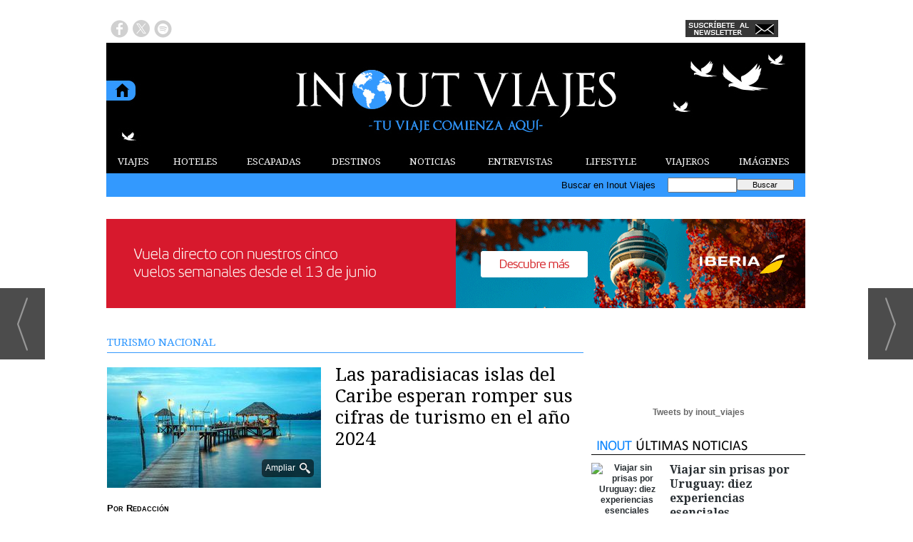

--- FILE ---
content_type: text/html; charset=UTF-8
request_url: https://www.inoutviajes.com/noticia/25958/turismo-nacional/las-paradisiacas-islas-del-caribe-esperan-romper-sus-cifras-de-turismo-en-el-ano-2024.html
body_size: 22120
content:
<!DOCTYPE html>
<html lang="es"><head>
<meta http-equiv="Content-Type" content="text/html; charset=UTF-8" />

<title>Las paradisiacas islas del Caribe esperan romper sus cifras de turismo en el año 2024 | Inout Viajes</title>
<meta name="robots" content="index, follow, max-image-preview:large" />
<script>var auto_link_ed = true;</script>

<base href="https://www.inoutviajes.com/"/>
<meta name="description" content="La agencia de viajes felicesvacaciones.es, especializada en destinos de larga distancia ha llevado a cabo un exhaustivo análisis sobre el crecimiento en la tendencia de los viajes al Caribe y la recuperación del sector turismo después de la pandemia de 2020. El Caribe, con su magnífico clima, playas de arena blanca y" />
<meta name='keywords' content="paradisiacas,islas,caribe,esperan,romper,cifras,turismo,año,2024" />
<meta name='news_keywords' content="paradisiacas,islas,caribe,esperan,romper,cifras,turismo,año,2024" />
<meta property="article:tag" content="Actualidad"/>
<meta property="article:tag" content="Caribe"/>
<meta property="article:tag" content="Turismo"/>
<meta property="article:tag" content="Playas"/>
<meta property="article:tag" content="Arena blanca"/>
<meta property="article:tag" content="Aguas cristalinas"/>
<meta property="article:tag" content="Diversidad cultural"/>
<meta property="article:tag" content="Pandemia del COVID 19"/>
<meta name="author" content="Inout Viajes" />
<link rel="canonical" href="https://www.inoutviajes.com/noticia/25958/turismo-nacional/las-paradisiacas-islas-del-caribe-esperan-romper-sus-cifras-de-turismo-en-el-ano-2024.html" />
<link rel="amphtml" href="https://www.inoutviajes.com/mvc/amp/noticia/25958/" /> 
<link rel="alternate" media="handheld" href="https://www.inoutviajes.com/movil/noticia/25958/turismo-nacional/las-paradisiacas-islas-del-caribe-esperan-romper-sus-cifras-de-turismo-en-el-ano-2024.html" />
<meta property="og:image" content="https://www.inoutviajes.com/fotos/20/26032_pexels-pixabay-237272-1.jpg" />
<link rel="preload" as="image" href="https://www.inoutviajes.com/fotos/20/26032_pexels-pixabay-237272-1_thumb_300.jpg" fetchpriority="high" crossorigin="anonymous">
<meta property="og:site_name" content="Inout Viajes" />
<meta property="og:type" content="article" />
<meta property="og:title" content="Las paradisiacas islas del Caribe esperan romper sus cifras de turismo en el año 2024" />
<meta property="og:url" content="https://www.inoutviajes.com/noticia/25958/turismo-nacional/las-paradisiacas-islas-del-caribe-esperan-romper-sus-cifras-de-turismo-en-el-ano-2024.html" />
<meta property="og:description" content="La agencia de viajes felicesvacaciones.es, especializada en destinos de larga distancia ha llevado a cabo un exhaustivo análisis sobre el crecimiento en la tendencia de los viajes al Caribe y la recuperación del sector turismo después de la pandemia de 20" />
<meta name='twitter:card' content='summary_large_image'><meta name='twitter:image:src' content='https://www.inoutviajes.com/fotos/20/26032_pexels-pixabay-237272-1.jpg'>
<meta name="twitter:site" content=" @inout_viajes" />
<meta name="twitter:creator" content="" />
<meta name="twitter:title" content="Las paradisiacas islas del Caribe esperan romper sus cifras de turismo en el año 2024" /><script async src="https://www.googletagmanager.com/gtag/js?id=UA-60194839-1"></script>
<script async src="https://www.googletagmanager.com/gtag/js?id=G-9EZ3GWG1DV"></script>
<script>
  window.dataLayer = window.dataLayer || [];
  function gtag(){dataLayer.push(arguments);}
  gtag('js', new Date());

  gtag('config', 'UA-60194839-1');
  gtag('config', 'G-9EZ3GWG1DV');
</script>
<link rel="preload" as="style" href="https://www.inoutviajes.com/editmaker_noticia.css" type="text/css"  onload="this.onload=null;this.rel='stylesheet'"/>
<noscript><link href="https://www.inoutviajes.com/editmaker_noticia.css" rel="stylesheet" type="text/css" ></noscript><script type="text/javascript" src="https://www.inoutviajes.com/editmaker_noticia.js" ></script>
<link rel="stylesheet" href="https://site-assets.fontawesome.com/releases/v6.5.2/css/all.css" >
<script>
    $( document ).ready(function() {
        $.expr[':'].external = function(obj){
            return !obj.href.match(/^mailto\:/)
                   && (obj.hostname != location.hostname)
                   && !obj.href.match(/^javascript\:/)
                   && !obj.href.match(/^$/)
        };
        if (typeof casoEmergencia23262USA === 'undefined'){
            $('a:external').attr('target', '_blank');
        }
    });
</script>

<script type="text/javascript">
	;(function( w ){
	"use strict";
	if( !w.loadCSS ){
	w.loadCSS = function(){};
	}
	var rp = loadCSS.relpreload = {};
	rp.support = (function(){
	var ret;
	try {
	ret = w.document.createElement( "link" ).relList.supports( "preload" );
	} catch (e) {
	ret = false;
	}
	return function(){
	return ret;
	};
	})();
	rp.bindMediaToggle = function( link ){
	var finalMedia = link.media || "all";
	function enableStylesheet(){
	if( link.addEventListener ){
	link.removeEventListener( "load", enableStylesheet );
	} else if( link.attachEvent ){
	link.detachEvent( "onload", enableStylesheet );
	}
	link.setAttribute( "onload", null );
	link.media = finalMedia;
	}
	if( link.addEventListener ){
	link.addEventListener( "load", enableStylesheet );
	} else if( link.attachEvent ){
	link.attachEvent( "onload", enableStylesheet );
	}
	setTimeout(function(){
	link.rel = "stylesheet";
	link.media = "only x";
	});
	setTimeout( enableStylesheet, 3000 );
	};
	rp.poly = function(){
	if( rp.support() ){
	return;
	}
	var links = w.document.getElementsByTagName( "link" );
	for( var i = 0; i < links.length; i++ ){
	var link = links[ i ];
	if( link.rel === "preload" && link.getAttribute( "as" ) === "style" && !link.getAttribute( "data-loadcss" ) ){
	link.setAttribute( "data-loadcss", true );
	rp.bindMediaToggle( link );
	}
	}
	};
	if( !rp.support() ){
	rp.poly();
	var run = w.setInterval( rp.poly, 500 );
	if( w.addEventListener ){
	w.addEventListener( "load", function(){
	rp.poly();
	w.clearInterval( run );
	} );
	} else if( w.attachEvent ){
	w.attachEvent( "onload", function(){
	rp.poly();
	w.clearInterval( run );
	} );
	}
	}
	if( typeof exports !== "undefined" ){
	exports.loadCSS = loadCSS;
	}
	else {
	w.loadCSS = loadCSS;
	}
	}( typeof global !== "undefined" ? global : this ) );
	</script>

<script type="text/javascript">var idnoti = '25958';</script>
<!-- Publicidad 29 - Google Analytics + estilos  -->
<link href='//fonts.googleapis.com/css?family=Droid+Serif:400,700' rel='stylesheet' type='text/css'>


<style>

#social-iconos  {
width:100%;
height:30px;
margin-bottom:2px;
display:block;
clear:both;
}

.social-icons {display:table}
.social-icons ul {
list-style-image:none;
list-style-position:outside;
list-style-type:none;
text-align: left;
padding:5px 5px 0 0
}
.social-icons ul {
padding:0;
float:left;
margin-bottom:0;
}
.social-icons li.social_icon {
background:none !important;
padding-left:0 !important;
display:inline;
float:left;
margin-left:6px;
}
.social-icons li:hover {
-moz-transition: all 0.5s ease-in-out;
-webkit-transition: all 0.5s ease-in-out;
-o-transition: all 0.5s ease-in-out;
-ms-transition: all 0.5s ease-in-out;
transition: all 0.5s ease-in-out;
-moz-transform: rotate(360deg);
-webkit-transform: rotate(360deg);
-o-transform: rotate(360deg);
transform: rotate(-360deg);
}

#fbook:hover {
background: url(ruta_a_la_imagen/imagen2.jpg) no-repeat;
height: (alto)px;
width: (ancho)px;
}
.est_21 {
margin-top: 10px;
}
.est_21 img {
width: 20px;
}

.publi-menu {
padding: 0px 10px;
}
.paginador ul.pages li {
list-style: none;
float: left;
border: 0px solid #707070;
background-color: #000000;
text-decoration: none;
margin: 0 3px 0 0;
padding: 1px 5px;
cursor: pointer;
color: #f2eb00;
font-size: 18px;
font-weight: bold;
font-family: 'Droid Serif', serif, Times New Roman,Times;
}
.paginador ul.pages li:hover {
background-color: #5e9cd5;
color: #fff;
}
.paginador ul.pages li.pgEmpty:hover {
background-color: #000000;
}
.paginador ul.pages li.pgCurrent {
border: 0px solid #707070;
color: #fff;
font-weight: bold;
background-color: #5e9cd5;
}
.paginador ul.pages li.pgEmpty {
border: 0px solid #ccc;
color: #ccc;
cursor: auto;
}
.titcaption {
font-family: 'Droid Serif', serif, Times New Roman,Times;
font-size: 1em;
}
.subcaption {
font-size: 0.7em;
line-height: 1.3em;
color: #bec3c7;
font-weight: 300;
}



.n1 h2 a  {
font-family: 'Droid Serif', serif, Times New Roman,Times;
 position: relative;
 top: 5px;
}



.n1 .seccion {
border-bottom: 1px solid #333333;
font-family: 'Droid Serif', serif, Times New Roman,Times;
}
.n1 .foto {
margin-bottom: 10px;
}
div.n1.sin_borde .foto {
margin: 10px 20px;
}
.n9 {
padding: 10px;
width: 280px;
}
.n9 h2 a  {
font-family: 'Droid Serif', serif, Times New Roman,Times;
}
.n9 .seccion {
border-bottom: 1px solid #333333;
font-family: 'Droid Serif', serif, Times New Roman,Times;
}
.n9 .foto img {
width: 280px;
margin-bottom: 10px;
}
.n10   {
border-top: 1px solid #333333;
padding: 10px 0px;
}
.otrasnoticias {
display: none;
}
.est_22 td.listado-noticias.h div.ultima-linea  {
    background-color: #3399ff;
    margin: 0;
    height: 100%;
    padding: 15px;
}
.est_22 td.listado-noticias.h div h1 a {
font-size: 24px;
line-height: 1.2em;
font-weight: normal;
font-family: 'Droid Serif', serif, Times New Roman,Times;
color: #ffffff;
margin-bottom: 10px;
}
.est_22 td.listado-noticias.h div h2 a {
font-size: 24px;
line-height: 1.2em;
font-weight: normal;
font-family: 'Droid Serif', serif, Times New Roman,Times;
color: #ffffff;
margin-bottom: 10px;
}
.est_22 .ultima-linea img  {
width: 390px;
float: left;
margin: 0px 15px 0px 0px;
max-height: 220px;
}
.est_22 td.listado-noticias.v div .entradilla {
padding-bottom: 10px;
color: #ffffff;
}
.est_23 td.listado-noticias.h {
height: 175px;
}
.est_23 td.listado-noticias.h div h1 a {
font-size: 17px;
line-height: 1.2em;
font-weight: normal;
color: #ffffff;
font-family: 'Droid Serif', serif, Times New Roman,Times;
background-color: #3399ff;
padding-top: 5px;
}
.est_23 td.listado-noticias.h div h2 a {
font-size: 17px;
line-height: 1.2em;
font-weight: normal;
color: #ffffff;
font-family: 'Droid Serif', serif, Times New Roman,Times;
background-color: #3399ff;
padding-top: 5px;
}
.est_23 .ultima-linea img {
width: 181px;
float: none;
margin: 0px;
}
.est_23 td.listado-noticias.h div .entradilla {
display: none;
}

.est_24 {

}

.est_25 {
border-top: 0px;
border-bottom: 0px;
}

.est_25 td.listado-noticias.h div.ultima-linea  {
background-color: #ffffff;
height: 220px;
margin: 0px 10px 0px 0px;
padding: 15px;
}
.est_25 td.listado-noticias.h div h1 a {
font-size: 24px;
line-height: 1.2em;
font-weight: normal;
font-family: 'Droid Serif', serif, Times New Roman,Times;
color: #000000;
margin-bottom: 10px;
}
.est_25 td.listado-noticias.h div h2 a {
font-size: 24px;
line-height: 1.2em;
font-weight: normal;
font-family: 'Droid Serif', serif, Times New Roman,Times;
color: #000000;
margin-bottom: 10px;
}
.est_25 .ultima-linea img  {
width: 300px;
float: left;
margin: 0px 15px 0px 0px;
}
.est_25 td.listado-noticias.v div .entradilla {
padding-bottom: 10px;
color: #333333;
}

.est_26  {
border-bottom: 0px;
padding-top: 10px;
padding-bottom: 10px;
}

.est_26 td.listado-noticias.h div.ultima-linea  {
background-color: #f8ec1e;
height: 170px;
margin: 0px 10px 0px 10px;
padding: 15px;
}
.est_26 td.listado-noticias.h div h1 a {
font-size: 24px;
line-height: 1.2em;
font-weight: normal;
font-family: 'Droid Serif', serif, Times New Roman,Times;
color: #000000;
padding-bottom: 10px;
}
.est_26 td.listado-noticias.h div h2 a {
font-size: 24px;
line-height: 1.2em;
font-weight: normal;
font-family: 'Droid Serif', serif, Times New Roman,Times;
color: #000000;
padding-bottom: 10px;
}
.est_26 .ultima-linea img  {
width: 250px;
float: left;
margin: 0px 15px 0px 0px;
}
.est_26 td.listado-noticias.v div .entradilla {
padding-bottom: 10px;
}

.est_27 {
border-top: 0px;
border-bottom: 0px;
}

.est_27 td.listado-noticias.h div.ultima-linea  {
width: 220px;
height: 300px;
margin-left: 5px;
}
.est_27 td.listado-noticias.h div h1 a {
font-size: 18px;
line-height: 1.2em;
font-weight: normal;
font-family: 'Droid Serif', serif, Times New Roman,Times;
color: #000000;
padding-bottom: 5px;
}
.est_27 td.listado-noticias.h div h2 a {
font-size: 18px;
line-height: 1.2em;
font-weight: normal;
font-family: 'Droid Serif', serif, Times New Roman,Times;
color: #000000;
padding-bottom: 5px;
}
.est_27 .ultima-linea img  {
width: 220px;
float: none;
}
.est_27 td.listado-noticias.v div .entradilla {
padding-bottom: 10px;
}

.est_28 {
border-top: 0px;
}

.est_28 td.listado-noticias.h div.ultima-linea  {
width: 220px;
height: auto;
margin-left: 5px;
}
.est_28 td.listado-noticias.h div h1 a {
font-size: 18px;
line-height: 1.2em;
font-weight: normal;
font-family: 'Droid Serif', serif, Times New Roman,Times;
color: #000000;
padding-bottom: 5px;
}
.est_28 td.listado-noticias.h div h2 a {
font-size: 18px;
line-height: 1.2em;
font-weight: normal;
font-family: 'Droid Serif', serif, Times New Roman,Times;
color: #000000;
padding-bottom: 5px;
}
.est_28 .ultima-linea img  {
width: 220px;
float: none;
}
.est_28 td.listado-noticias.v div .entradilla {
padding-bottom: 10px;
}

.est_29 {
border-top: 0px;
}

.est_29 td.listado-noticias.h div.ultima-linea  {
width: 300px;
height: 200px;
margin-left: 5px;
margin-right: 5px;
}
.est_29 td.listado-noticias.h div h1 a {
font-size: 18px;
line-height: 1.2em;
font-weight: normal;
font-family: 'Droid Serif', serif, Times New Roman,Times;
color: #000000;
padding-bottom: 5px;
}
.est_29 td.listado-noticias.h div h2 a {
font-size: 18px;
line-height: 1.2em;
font-weight: normal;
font-family: 'Droid Serif', serif, Times New Roman,Times;
color: #000000;
padding-bottom: 5px;
}
.est_29 .ultima-linea img  {
width: 150px;
float: right;
padding-left: 10px;
}
.est_29 td.listado-noticias.v div .entradilla {
padding-bottom: 10px;
}
#MD {
padding: 13px 0px 0px 10px;
}
.est_12 > tbody > tr > td > a {
font-family: 'Droid Serif', serif, Times New Roman,Times;
}
.est_20 > tbody > tr > td > a {
font-family: 'Droid Serif', serif, Times New Roman,Times;
}

#slider {
position: relative;
overflow: hidden;
width: 320px;
height: 250px;
margin: 0 auto;
padding: 0;
}


.est_32 td.listado-noticias.h .ultima-linea h2 {
text-align: center;
font-size: 19px;}

.est_32 td.listado-noticias.h .ultima-linea h2 a {
color:#000000;
}

.est_32 td.listado-noticias.h .ultima-linea img {
width:240px;
height:160px;
margin: 2px 6px 10px 36px;}

.est_32 td.listado-noticias.h .ultima-linea .entradilla {
display:none;
}
.est_32 {
	border-bottom: 0px;
	padding-top: 10px;
	}
.est_32 td.listado-noticias.h {
height: auto;
}

.est_32 td.listado-noticias.h .ultima-linea {
width: 310px;}

.est_33 td.listado-noticias.h .ultima-linea h2 {
display:none;} 

.est_33 td.listado-noticias.h .ultima-linea img {
width:300px;
height:200px;}

.est_33 td.listado-noticias.h .ultima-linea .entradilla {
line-height: 1.5em;
}
.est_33 {
	border-top: 0px !important;
    padding-bottom: 10px;
	border: 1px solid #000000;
    border-collapse: separate;
    border-spacing: 1px;
	}
.est_32 td.listado-noticias.h {
height: auto;
}

</style>


<!-- Fin Publicidad 29 - Google Analytics + estilos  -->
<!-- Publicidad 247 - pixel conversiones y remarketing facebook -->
<!-- Facebook Pixel Code -->
<script>
!function(f,b,e,v,n,t,s){if(f.fbq)return;n=f.fbq=function(){n.callMethod?
n.callMethod.apply(n,arguments):n.queue.push(arguments)};if(!f._fbq)f._fbq=n;
n.push=n;n.loaded=!0;n.version='2.0';n.queue=[];t=b.createElement(e);t.async=!0;
t.src=v;s=b.getElementsByTagName(e)[0];s.parentNode.insertBefore(t,s)}(window,
document,'script','//connect.facebook.net/en_US/fbevents.js');

fbq('init', '1760867457466831');
fbq('track', "PageView");</script>
<noscript><img height="1" width="1" style="display:none"
src="https://www.facebook.com/tr?id=1760867457466831&ev=PageView&noscript=1"
/></noscript>
<!-- End Facebook Pixel Code -->
<!-- Fin Publicidad 247 - pixel conversiones y remarketing facebook -->
<!-- Publicidad 286 - icon apple - andorid  -->
<link rel="apple-touch-icon" sizes="57x57" href="/mvc/public/imgs/apple-icon-57x57.png">
<link rel="apple-touch-icon" sizes="60x60" href="/mvc/public/imgs/apple-icon-60x60.png">
<link rel="apple-touch-icon" sizes="72x72" href="/mvc/public/imgs/apple-icon-72x72.png">
<link rel="apple-touch-icon" sizes="76x76" href="/mvc/public/imgs/apple-icon-76x76.png">
<link rel="apple-touch-icon" sizes="114x114" href="/mvc/public/imgs/apple-icon-114x114.png">
<link rel="apple-touch-icon" sizes="120x120" href="/mvc/public/imgs/apple-icon-120x120.png">
<link rel="apple-touch-icon" sizes="144x144" href="/mvc/public/imgs/apple-icon-144x144.png">
<link rel="apple-touch-icon" sizes="152x152" href="/mvc/public/imgs/apple-icon-152x152.png">
<link rel="apple-touch-icon" sizes="180x180" href="/mvc/public/imgs/apple-icon-180x180.png">
<link rel="icon" type="image/png" sizes="192x192"  href="/mvc/public/imgs/android-icon-192x192.png">
<link rel="icon" type="image/png" sizes="32x32" href="/mvc/public/imgs/favicon-32x32.png">
<link rel="icon" type="image/png" sizes="96x96" href="/mvc/public/imgs/favicon-96x96.png">
<link rel="icon" type="image/png" sizes="16x16" href="/mvc/public/imgs/favicon-16x16.png">
<link rel="manifest" href="/mvc/public/imgs/manifest.json">
<meta name="msapplication-TileColor" content="#ffffff">
<meta name="msapplication-TileImage" content="/mvc/public/imgs/ms-icon-144x144.png">
<meta name="theme-color" content="#ffffff">
<!-- Fin Publicidad 286 - icon apple - andorid  -->
<script src='https://www.google.com/recaptcha/api.js'  async defer></script><script type="application/ld+json">
{
"@context": "https://schema.org",
"@graph": [
{
"@id": "https:\/\/www.inoutviajes.com\/#organization",
"@type": "Organization",
"name": "Inout Viajes",
"url": "https:\/\/www.inoutviajes.com\/",
"logo": {
"@type": "ImageObject",
"@id": "https:\/\/www.inoutviajes.com\/#logo",
"url": "https:\/\/www.inoutviajes.com\/imagenes\/logo_pda.gif",
"width": 112,
"height": 112
}
},
{
"@type": "BreadcrumbList",
"itemListElement": [
{
"@type": "ListItem",
"position": 1,
"item": {
"@id": "https:\/\/www.inoutviajes.com\/",
"name": "Inout Viajes"
}
}
,{
"@type": "ListItem",
"position": 2,
"item": {
"@id": "https:\/\/www.inoutviajes.com\/noticias\/turismo_viajes",
"name": "NOTICIAS"
}
},{
"@type": "ListItem",
"position": 3,
"item": {
"@id": "https:\/\/www.inoutviajes.com\/noticias\/turismo_viajes\/nacional",
"name": "TURISMO NACIONAL"
}
}
]
},
{
"@type": "NewsArticle",
"@id": "https:\/\/www.inoutviajes.com\/noticia\/25958\/turismo-nacional\/las-paradisiacas-islas-del-caribe-esperan-romper-sus-cifras-de-turismo-en-el-ano-2024.html#news",
"mainEntityOfPage": {
"@type": "WebPage",
"@id": "https:\/\/www.inoutviajes.com\/noticia\/25958\/turismo-nacional\/las-paradisiacas-islas-del-caribe-esperan-romper-sus-cifras-de-turismo-en-el-ano-2024.html"
},
"url": "https:\/\/www.inoutviajes.com\/noticia\/25958\/turismo-nacional\/las-paradisiacas-islas-del-caribe-esperan-romper-sus-cifras-de-turismo-en-el-ano-2024.html",
"headline": "Las paradisiacas islas del Caribe esperan romper sus cifras de turismo en el año 2024",
"datePublished": "2024-04-18T09:07:21Z",
"dateModified": "2024-04-18T09:08:03Z",
"image": {
"@type": "ImageObject",
"url": "https:\/\/www.inoutviajes.com\/fotos\/20\/26032_pexels-pixabay-237272-1.jpg",
"height": 720,
"width": 1280
},
"publisher": { "@id": "https:\/\/www.inoutviajes.com\/#organization" }
,
"author": [{"@type":"Person","name":"Redacción","url":"https:\/\/www.inoutviajes.com\/redaccion\/autor\/25\/","jobTitle":""}]
,
"articleBody": "La agencia de viajes felicesvacaciones.es , especializada en destinos de larga distancia ha llevado a cabo un exhaustivo análisis sobre el crecimiento en la tendencia de los viajes al Caribe y la recuperación del sector turismo después de la pandemia de 2020. El Caribe, con su magnífico clima, playas de arena blanca y aguas cristalinas, siempre ha sido un imán para los viajeros ávidos de sol, descanso y aventura. En los últimos años, este paraíso tropical ha experimentado un notable aumento del interés turístico, siendo un motor crucial para la economía y el desarrollo de la región. El Caribe, destaca como uno de los destinos más codiciados a nivel mundial. Sus playas de arena blanca, aguas cristalinas y una amplia gama de experiencias culturales y naturales lo convierten en un lugar ideal para los viajeros en busca de descanso y aventura. La región cautiva a los viajeros con su diversidad cultural, gastronómica y natural. El país es el refugio perfecto para aquellos que buscan relajarse bajo el cálido sol caribeño. El Caribe, un destino codiciado a nivel mundial, cautiva con sus playas de arena blanca y aguas cristalinas. Ahora, con el aumento en las solicitudes de ofertas como el 2x1 Punta Cana de Felices Vacaciones y otras agencias, se abre la oportunidad para todos los bolsillos de disfrutar de este paraíso. Esta región cautiva a los viajeros con su diversidad cultural, gastronómica y natural. El país es el refugio perfecto para aquellos que buscan relajarse bajo el cálido sol caribeño. A lo largo y ancho del Caribe, la diversidad cultural es un punto de atracción adicional para los turistas. La mezcla de ritmos musicales en Jamaica o las tradiciones culinarias en Cuba, son solo un pequeño ejemplo de lo que estas islas tienen que ofrecer cada isla tiene su propio encanto único que atrae a visitantes de todo el mundo. Además, la riqueza histórica de la región, marcada por la influencia de las culturas indígenas, africanas, europeas y asiáticas, ofrece una experiencia enriquecedora para aquellos interesados en explorar la historia y el legado del Caribe. Según datos recientes, El Caribe ha experimentado un notable aumento en el número de turistas, superando incluso los registros pre-pandemia. En el año 2023, se registraron 32,3 millones de turistas en la región, superando en un 0,8% los números de 2019 (su época con mayor número de turistas). Se prevé que esta tendencia al alza continúe en 2024, con un aumento proyectado del 10% con respecto al año anterior. Este incremento podría atribuirse a diversos factores, como la mayor disponibilidad de vuelos y ofertas turísticas, así como la relajación de restricciones de viaje asociadas a la pandemia del COVID-19. Además, los turistas podrían estar eligiendo el Caribe por la lejanía de los conflictos armados actuales. Mientras las tensiones en Oriente alcanzan un punto crítico, la estabilidad política y la baja incidencia de conflictos en el Caribe lo hacen atractivo para quienes buscan paz y relajación. Sus playas, clima tropical y hospitalidad ofrecen un escape del estrés y la incertidumbre que pueden encontrarse en áreas afectadas por conflictos. La pandemia del COVID-19 ha tenido un impacto sin precedentes en la industria turística a nivel mundial, alterando significativamente los patrones de viaje y comportamiento de los turistas. Antes de la pandemia, los viajes eran más frecuentes y espontáneos, con una mayor demanda de destinos internacionales y experiencias turísticas. Después de la pandemia, se observa un cambio en las preferencias de viaje de los españoles, quienes muestran un mayor interés en realizar viajes fuera de España, dejando el turismo nacional a un segundo plano. Este cambio puede atribuirse al control de la pandemia en diversos países, lo que ha generado una mayor confianza en los viajes internacionales. El aumento del 10% en las reservas a destinos caribeños en comparación con el año anterior refleja una renovada confianza y entusiasmo por parte de los viajeros. Sus playas, consideradas entre las más hermosas del mundo, con su inigualable belleza natural y hospitalidad, la región continúa siendo un destino de ensueño para aquellos que buscan escapar de la rutina y sumergirse en un mundo de lujo y tranquilidad."
,
"keywords": "Actualidad, Caribe, Turismo, Playas, Arena blanca, Aguas cristalinas, Diversidad cultural, Pandemia del COVID 19"

}
]
}
</script>
</head>
<body>

<div class="centerdiv">
<div id="MES">
<!-- menu 109 -->
<table id="id_menu_109" data-id="109" class='menu horizontal editMenuEdit hor_1 est_1'><tr>
</tr></table><table class="menu hor_1 est_1"><tr>
<td class="con_publi menu__1 id_publi_139"  ><a href="http://www.inoutviajes.com/" target="_blank"><img src="./anuncios/publicidad_blanca.jpg" alt="publicidad" /></a></td>
</tr>
</table>
<!-- fin menu -->

<!-- menu 108 -->
<table id="id_menu_108" data-id="108" class='menu horizontal editMenuEdit hor_1 est_1'><tr>
</tr></table><table class="menu hor_1 est_1"><tr>
</tr>
</table>
<!-- fin menu -->
</div>
<table><tbody>
<tr>
<td class="editmaker">
<div id="MSC">
<!-- menu 15 -->
<table id="id_menu_15" data-id="15" class='menu horizontal editMenuEdit hor_17 est_17'><tr>
<td class="con_publi menu__17 id_publi_48"><div class='social-icons' id='social-iconos'>
<ul>
<li class='social_icon'><a href='https://www.facebook.com/inoutviajes/' target="_blank"><img src="/imagenes/fbook01.png" border="0" onmouseover="this.src='/imagenes/fbook02.png';" onmouseout="this.src='/imagenes/fbook01.png';"/></a></li>
<li class='social_icon'><a href='https://twitter.com/inout_viajes' target="_blank"><img src="/imagenes/twit01.png" border="0" onmouseover="this.src='/imagenes/twit02.png';" onmouseout="this.src='/imagenes/twit01.png';"/></a></li>
<li class='social_icon'><a href='http://open.spotify.com/user/inout_viajes' target="_blank"><img src="/imagenes/spoti01.png" border="0" onmouseover="this.src='/imagenes/spoti02.png';" onmouseout="this.src='/imagenes/spoti01.png';"/></a></li>
</ul></div></td>
<td class="con_publi menu__17 id_publi_42"  ><div style="width:100px;"></div></td>
<td class="con_publi menu__17 id_publi_42"  ><div style="width:100px;"></div></td>
<td class="con_publi menu__17 id_publi_42"  ><div style="width:100px;"></div></td>
<td class="con_publi menu__17 id_publi_42"  ><div style="width:100px;"></div></td>
<td class="con_publi menu__17 id_publi_190"  ><a href="http://www.inoutviajes.com/boletines/formulario-altas-bajas.asp?operacion=alta&id_boletin=1" target="_blank"><img src="./anuncios/newsletterbueno.jpg" alt="publicidad" /></a></td>
<td class="con_publi menu__17 id_publi_49"  ><div id="google_translate_element"></div><script type="text/javascript">
function googleTranslateElementInit() {
  new google.translate.TranslateElement({pageLanguage: 'es', layout: google.translate.TranslateElement.InlineLayout.SIMPLE}, 'google_translate_element');
}
</script><script type="text/javascript" src="//translate.google.com/translate_a/element.js?cb=googleTranslateElementInit"></script></td>
</tr>
</table>
<!-- fin menu -->
</div>
<div id="C">
<!-- CABECERA -->
<table class="cabecera" style="height:150px;background:url(https://www.inoutviajes.com/imagenes/cabecera-inout-viajes.jpg);background-repeat:no-repeat;"><tr><td class="izq" onclick="window.location='https://www.inoutviajes.com/'"><img id="img_cabecera" src="https://www.inoutviajes.com/imagenes/cabecera-inout-viajes.jpg" alt="www.inoutviajes.com" /></td><td align="right"></td></tr></table>
<!-- FIN DE CABECERA -->
</div>
<div id="MBC">
<!-- menu 18 -->
<table id="id_menu_18" data-id="18" class='menu horizontal editMenuEdit hor_12 est_12'><tr>
<td><a href="https://www.inoutviajes.com/viajes" target="_self" title="VIAJES">VIAJES</a>
<!-- menu 131 -->
<table id="id_menu_131" data-id="131" class='hijo Hvertical editMenuEdit ver_1 est_1'>
<tr><td class="est_12 ind_12"><a href="https://www.inoutviajes.com/viajes/europa" target="_self" title="EUROPA">EUROPA</a></td></tr>
<tr><td class="est_12 ind_12"><a href="https://www.inoutviajes.com/viajes/africa" target="_self" title="&#193;FRICA">&#193;FRICA</a></td></tr>
<tr><td class="est_12 ind_12"><a href="https://www.inoutviajes.com/viajes/america" target="_self" title="AM&#201;RICA">AM&#201;RICA</a></td></tr>
<tr><td class="est_12 ind_12"><a href="https://www.inoutviajes.com/viajes/asia" target="_self" title="ASIA">ASIA</a></td></tr>
<tr><td class="est_12 ind_12"><a href="https://www.inoutviajes.com/viajes/oceania" target="_self" title="OCEAN&#205;A">OCEAN&#205;A</a></td></tr>
</table>
<!-- fin menu -->
</td>
<td><a href="https://www.inoutviajes.com/mejores_hoteles_mundo" target="_self" title="HOTELES">HOTELES</a>
<!-- menu 123 -->
<table id="id_menu_123" data-id="123" class='hijo Hvertical editMenuEdit ver_1 est_1'>
<tr><td class="est_12 ind_12"><a href="https://www.inoutviajes.com/mejores_hoteles_europa" target="_self" title="EUROPA">EUROPA</a></td></tr>
<tr><td class="est_12 ind_12"><a href="https://www.inoutviajes.com/mejores_hoteles_africa" target="_self" title="&#193;FRICA">&#193;FRICA</a></td></tr>
<tr><td class="est_12 ind_12"><a href="https://www.inoutviajes.com/mejores_hoteles_america" target="_self" title="AM&#201;RICA">AM&#201;RICA</a></td></tr>
<tr><td class="est_12 ind_12"><a href="https://www.inoutviajes.com/mejores_hoteles_asia" target="_self" title="ASIA">ASIA</a></td></tr>
<tr><td class="est_12 ind_12"><a href="https://www.inoutviajes.com/mejores_hoteles_oceania" target="_self" title="OCEAN&#205;A">OCEAN&#205;A</a></td></tr>
</table>
<!-- fin menu -->
</td>
<td><a href="https://www.inoutviajes.com/escapadas" target="_self" title="ESCAPADAS">ESCAPADAS</a>
<!-- menu 138 -->
<table id="id_menu_138" data-id="138" class='hijo Hvertical editMenuEdit ver_1 est_1'>
<tr><td class="est_12 ind_12"><a href="https://www.inoutviajes.com/escapadas_cruceros" target="_self" title="CRUCEROS">CRUCEROS</a></td></tr>
<tr><td class="est_12 ind_12"><a href="https://www.inoutviajes.com/escapadas_playa" target="_self" title="PLAYA">PLAYA</a></td></tr>
<tr><td class="est_12 ind_12"><a href="https://www.inoutviajes.com/escapadas_urbanas" target="_self" title="URBANAS">URBANAS</a></td></tr>
<tr><td class="est_12 ind_12"><a href="https://www.inoutviajes.com/escapadas_montana" target="_self" title="MONTA&#209;A">MONTA&#209;A</a></td></tr>
<tr><td class="est_12 ind_12"><a href="https://www.inoutviajes.com/escapadas_nieve" target="_self" title="NIEVE">NIEVE</a></td></tr>
<tr><td class="est_12 ind_12"><a href="https://www.inoutviajes.com/escapadas_enologicas" target="_self" title="ENOL&#211;GICAS">ENOL&#211;GICAS</a></td></tr>
<tr><td class="est_12 ind_12"><a href="https://www.inoutviajes.com/escapadas_gastronomicas" target="_self" title="GASTRON&#211;MICAS">GASTRON&#211;MICAS</a></td></tr>
<tr><td class="est_12 ind_12"><a href="https://www.inoutviajes.com/escapadas_aventura" target="_self" title="AVENTURA">AVENTURA</a></td></tr>
<tr><td class="est_12 ind_12"><a href="https://www.inoutviajes.com/escapadas_culturales" target="_self" title="CULTURALES">CULTURALES</a></td></tr>
<tr><td class="est_12 ind_12"><a href="https://www.inoutviajes.com/escapadas_relax" target="_self" title="RELAX">RELAX</a></td></tr>
<tr><td class="est_12 ind_12"><a href="https://www.inoutviajes.com/escapadas_romanticas" target="_self" title="ROM&#193;NTICAS">ROM&#193;NTICAS</a></td></tr>
<tr><td class="est_12 ind_12"><a href="https://www.inoutviajes.com/escapadas_safaris" target="_self" title="SAFARIS">SAFARIS</a></td></tr>
<tr><td class="est_12 ind_12"><a href="https://www.inoutviajes.com/escapadas_nauticas" target="_self" title="N&#193;UTICAS">N&#193;UTICAS</a></td></tr>
<tr><td class="est_12 ind_12"><a href="https://www.inoutviajes.com/escapadas_rurales" target="_self" title="RURALES">RURALES</a></td></tr>
</table>
<!-- fin menu -->
</td>
<td><a href="https://www.inoutviajes.com/reportajes_viajes" target="_self" title="DESTINOS">DESTINOS</a>
<!-- menu 125 -->
<table id="id_menu_125" data-id="125" class='hijo Hvertical editMenuEdit ver_1 est_1'>
<tr><td class="est_12 ind_12"><a href="https://www.inoutviajes.com/reportajes_viajes_espana" target="_self" title="NACIONALES">NACIONALES</a></td></tr>
<tr><td class="est_12 ind_12"><a href="https://www.inoutviajes.com/reportajes_viajes_extranjero" target="_self" title="INTERNACIONALES">INTERNACIONALES</a></td></tr>
</table>
<!-- fin menu -->
</td>
<td><a href="https://www.inoutviajes.com/noticias/turismo_viajes" target="_self" title="NOTICIAS">NOTICIAS</a>
<!-- menu 139 -->
<table id="id_menu_139" data-id="139" class='hijo Hvertical editMenuEdit ver_1 est_1'>
<tr><td class="est_12 ind_12"><a href="https://www.inoutviajes.com/noticias/turismo_viajes/nacional" target="_self" title="TURISMO NACIONAL">TURISMO NACIONAL</a></td></tr>
<tr><td class="est_12 ind_12"><a href="https://www.inoutviajes.com/noticias/turismo_viajes/internacional" target="_self" title="TURISMO INTERNACIONAL">TURISMO INTERNACIONAL</a></td></tr>
<tr><td class="est_12 ind_12"><a href="https://www.inoutviajes.com/noticias/turismo_viajes/otras_noticias" target="_self" title="OTRAS NOTICIAS">OTRAS NOTICIAS</a></td></tr>
</table>
<!-- fin menu -->
</td>
<td><a href="https://www.inoutviajes.com/entrevistas" target="_self" title="ENTREVISTAS">ENTREVISTAS</a>
<!-- menu 127 -->
<table id="id_menu_127" data-id="127" class='hijo Hvertical editMenuEdit ver_20 est_20'>
<tr><td><a href="https://www.inoutviajes.com/entrevistas_profesionales_turismo" target="_self" title="TURISMO">TURISMO</a></td></tr>
<tr><td><a href="https://www.inoutviajes.com/entrevistas_famosos" target="_self" title="PERSONAJES">PERSONAJES</a></td></tr>
</table>
<!-- fin menu -->
</td>
<td><a href="https://www.inoutviajes.com/lifestyle" target="_self" title="LIFESTYLE">LIFESTYLE</a>
<!-- menu 130 -->
<table id="id_menu_130" data-id="130" class='hijo Hvertical editMenuEdit ver_1 est_1'>
<tr><td class="est_12 ind_12"><a href="https://www.inoutviajes.com/viajes_gourmet" target="_self" title="GOURMET">GOURMET</a></td></tr>
<tr><td class="est_12 ind_12"><a href="https://www.inoutviajes.com/tecnologia_turismo" target="_self" title="TECNOLOG&#205;A">TECNOLOG&#205;A</a></td></tr>
<tr><td class="est_12 ind_12"><a href="https://www.inoutviajes.com/ropa_viajes" target="_self" title="SHOPPING">SHOPPING</a></td></tr>
<tr><td class="est_12 ind_12"><a href="https://www.inoutviajes.com/moda" target="_self" title="MODA">MODA</a></td></tr>
<tr><td class="est_12 ind_12"><a href="https://www.inoutviajes.com/tribus-urbanas" target="_self" title="ESTILOS DEL MUNDO">ESTILOS DEL MUNDO</a></td></tr>
</table>
<!-- fin menu -->
</td>
<td><a href="https://www.inoutviajes.com/relatos_viajes" target="_self" title="VIAJEROS">VIAJEROS</a></td>
<td><a href="http://www.inoutviajes.com/galerias/" target="_self" title="IMÁGENES">IMÁGENES</a></td>
</tr>
</table>
<!-- fin menu -->

<!-- menu 16 -->
<table id="id_menu_16" data-id="16" class='menu horizontal editMenuEdit hor_18 est_18'><tr>
<td class="con_publi menu__18 id_publi_42"  ><div style="width:100px;"></div></td>
<td class="con_publi menu__18 id_publi_42"  ><div style="width:100px;"></div></td>
<td class="con_publi menu__18 id_publi_42"  ><div style="width:100px;"></div></td>
<td class="con_publi menu__18 id_publi_42"  ><div style="width:100px;"></div></td>
<td class="con_publi menu__18 id_publi_42"  ><div style="width:100px;"></div></td>
<td class="titulo">Buscar en Inout Viajes</td>
<td style='vertical-align:middle;'><script type='text/javascript' src='/busquedas/busquedas.js'></script><form name='peqbus' class='form1' action='/busquedas/procesabusqueda.asp' method='post' target='_self'><input type='text' name='cadena' size='14' class='input1' /><input type='button' value='Buscar' class='boton1 boton_buscador_simple' /><input type='hidden' name='edi' /><input type='hidden' name='como' value='2' /><input type='hidden' name='fecha' value='ultimo_ano' /><input type='hidden' name='q_seccion' value='-1' /><input type='hidden' name='orden' value='2' /><input type='hidden' name='mostrar' value='10' /><input type='hidden' name='pagina_actual' value='1' /></form></td>
</tr>
</table>
<!-- fin menu -->

<!-- menu 72 -->
<table id="id_menu_72" data-id="72" class='menu horizontal editMenuEdit hor_1 est_1'><tr>
<td class="titulo"><br></td>
</tr></table><table class="menu hor_1 est_1"><tr>
<td class="con_publi menu__1 id_publi_377"><a href="https://www.iberia.com/es/vuelos-baratos/Madrid-Toronto/" target="_blank"><img src="/anuncios/980x125-banner-toronto-v2.gif" alt="publicidad" /></a></td>
</tr></table><table class="menu hor_1 est_1"><tr>
</tr>
</table>
<!-- fin menu -->
</div>
<table class="colapsada" id="colaps"><tbody>
<tr>

<td class="SMI"></td>

<td class="sinpadding"></td>

<td class="SMD"></td>

</tr>

<tr>

<td id="MI">
<!-- menu 135 -->

<!-- fin menu -->
</td>

<td class="ccentro">
<div id="TCC"></div>
<div id="NC">

<!-- menu 94 -->
<table id="id_menu_94" data-id="94" class='menu horizontal editMenuEdit hor_1 est_1'><tr>
</tr></table><table class="menu hor_1 est_1"><tr>
</tr></table><table class="menu hor_1 est_1"><tr>
</tr></table><table class="menu hor_1 est_1"><tr>
</tr>
</table>
<!-- fin menu -->
<!-- noticia -->
<div class="n1 sin_borde dentroNoticia" data-id="25958"><form><input type="hidden" id="id_seccion_actual" value="227" /></form><div class='navegacion'><a href="https://www.inoutviajes.com/noticias/turismo_viajes/nacional" class="seccion" style="display:block;">TURISMO NACIONAL</a>
</div>
<div title="noticia 25958"><table style="float:left;margin-left:0px;" class="foto posF-2 "><tr><td><div class="fotodiv"><a href='https://www.inoutviajes.com/fotos/20/26032_pexels-pixabay-237272-1.jpg' class='fancybox conlupa' data-fancybox='images'><img src='https://www.inoutviajes.com/fotos/20/26032_pexels-pixabay-237272-1_thumb_300.jpg' width="300" height="169" title="Las paradisiacas islas del Caribe esperan romper sus cifras de turismo en el año 2024" alt="Las paradisiacas islas del Caribe esperan romper sus cifras de turismo en el año 2024" /><div class='ampliarcontent'><div class='txtampliar'>Ampliar</div><div class='lupampliar'></div></div></a><script>jQuery(function ($) {$( document ).ready(function() {$(".fancyboxPrincipal").fancybox({
 image : {
  protect: true
 }
});
 }); });</script></div></td></tr></table><h1 class="titulo">Las paradisiacas islas del Caribe esperan romper sus cifras de turismo en el año 2024</h1></div>
<div class='firmante' id='firmante_25'>Por <span class='nombre_firmante'>Redacción</span>
<div><a href='https://www.inoutviajes.com/redaccion/autor/25/' class='enlace'>M&aacute;s art&iacute;culos de este autor</a></div></div><div class='ulthora fecha_publicacion'> <span class="dia_mes_anno">jueves 18 de abril de 2024</span><span class="sepF">, </span><span class="hora_minutos">09:07h</span></div>
<div class="social">

  <a onclick="javascript:window.open(this.href,'', 'menubar=no,toolbar=no,resizable=yes,scrollbars=yes,height=600,width=600');return false;"  href="https://www.facebook.com/sharer/sharer.php?sdk=joey&u=https://www.inoutviajes.com/noticia/25958/turismo-nacional/las-paradisiacas-islas-del-caribe-esperan-romper-sus-cifras-de-turismo-en-el-ano-2024.html" target="blank""><span>Facebook</span></a>




  <a onclick="javascript:window.open(this.href,'', 'menubar=no,toolbar=no,resizable=yes,scrollbars=yes,height=600,width=600');return false;"  href="https://twitter.com/intent/tweet?original_referer=https://www.inoutviajes.com/noticia/25958/turismo-nacional/las-paradisiacas-islas-del-caribe-esperan-romper-sus-cifras-de-turismo-en-el-ano-2024.html&text=Las%20paradisiacas%20islas%20del%20Caribe%20esperan%20romper%20sus%20cifras%20de%20turismo%20en%20el%20a%C3%B1o%202024%20https://www.inoutviajes.com/noticia/25958/turismo-nacional/las-paradisiacas-islas-del-caribe-esperan-romper-sus-cifras-de-turismo-en-el-ano-2024.html" target="_blank"><span>X-Twitter</span></a>

  <a onclick="javascript:window.open(this.href,'', 'menubar=no,toolbar=no,resizable=yes,scrollbars=yes,height=600,width=600');return false;" href="https://www.linkedin.com/cws/share?url=https://www.inoutviajes.com/noticia/25958/turismo-nacional/las-paradisiacas-islas-del-caribe-esperan-romper-sus-cifras-de-turismo-en-el-ano-2024.html" target="_blank"><span>Linkedin</span></a>
  

  
  <a href="https://api.whatsapp.com/send?text=https://www.inoutviajes.com/noticia/25958/turismo-nacional/las-paradisiacas-islas-del-caribe-esperan-romper-sus-cifras-de-turismo-en-el-ano-2024.html" target="_blank"><span>WhatsApp</span></a>

<a onclick="javascript:window.open(this.href,'', 'menubar=no,toolbar=no,resizable=yes,scrollbars=yes,height=600,width=600');return false;" href="https://t.me/share/url?url=https://www.inoutviajes.com/noticia/25958/turismo-nacional/las-paradisiacas-islas-del-caribe-esperan-romper-sus-cifras-de-turismo-en-el-ano-2024.html&text=Las%20paradisiacas%20islas%20del%20Caribe%20esperan%20romper%20sus%20cifras%20de%20turismo%20en%20el%20a%C3%B1o%202024%20https://www.inoutviajes.com/noticia/25958/turismo-nacional/las-paradisiacas-islas-del-caribe-esperan-romper-sus-cifras-de-turismo-en-el-ano-2024.html" target="_blank" ><span>Telegram</span></a>


</div>
 <a href="https://www.instagram.com/revistainoutviajes/?hl=es" target="_blank"><div class="instagram-button" ></div></a>



<div class="texto" id="textoNoticia"><p>La agencia de viajes <a href="http://ig0j.mj.am/lnk/AVQAAD2staQAAc3HYk4AASu_sLMAAYCseqoAnIAPAAh5dQBmH3PpfTqkYDQ6Ta-RhnM-FVlw_AAAj-A/3/Cj7YjbVYTbhboziUrlBe-w/aHR0cHM6Ly93d3cuZmVsaWNlc3ZhY2FjaW9uZXMuZXMv">felicesvacaciones.es</a>, especializada en destinos de larga distancia ha llevado a cabo un exhaustivo análisis sobre el crecimiento en la tendencia de los viajes al Caribe y la recuperación del sector turismo después de la pandemia de 2020.</p>
<p>El Caribe, con su magnífico clima, playas de arena blanca y aguas cristalinas, siempre ha sido un imán para los viajeros ávidos de sol, descanso y aventura. En los últimos años, este paraíso tropical ha experimentado un notable aumento del interés turístico, siendo un motor crucial para la economía y el desarrollo de la región.</p>
<p>El Caribe, destaca como uno de los destinos más codiciados a nivel mundial. Sus playas de arena blanca, aguas cristalinas y una amplia gama de experiencias culturales y naturales lo convierten en un lugar ideal para los viajeros en busca de descanso y aventura. La región cautiva a los viajeros con su diversidad cultural, gastronómica y natural. El país es el refugio perfecto para aquellos que buscan relajarse bajo el cálido sol caribeño.</p>
<p>El Caribe, un destino codiciado a nivel mundial, cautiva con sus playas de arena blanca y aguas cristalinas. Ahora, con el aumento en las solicitudes de ofertas como el 2x1 Punta Cana de Felices Vacaciones y otras agencias, se abre la oportunidad para todos los bolsillos de disfrutar de este paraíso. Esta región cautiva a los viajeros con su diversidad cultural, gastronómica y natural. El país es el refugio perfecto para aquellos que buscan relajarse bajo el cálido sol caribeño.<img class="img_ampliable" src="https://www.inoutviajes.com/fotos/editor/25958/1713424073_turismo-caribe.jpg" border="0" style="margin: 10px; float: right;" alt="" width="300" loading="lazy" /></p>
<p>A lo largo y ancho del Caribe, la diversidad cultural es un punto de atracción adicional para los turistas. La mezcla de ritmos musicales en Jamaica o las tradiciones culinarias en Cuba, son solo un pequeño ejemplo de lo que estas islas tienen que ofrecer cada isla tiene su propio encanto único que atrae a visitantes de todo el mundo. Además, la riqueza histórica de la región, marcada por la influencia de las culturas indígenas, africanas, europeas y asiáticas, ofrece una experiencia enriquecedora para aquellos interesados en explorar la historia y el legado del Caribe.</p>
<p>Según datos recientes, El Caribe ha experimentado un notable aumento en el número de turistas, superando incluso los registros pre-pandemia. En el año 2023, se registraron 32,3 millones de turistas en la región, superando en un 0,8% los números de 2019 (su época con mayor número de turistas). Se prevé que esta tendencia al alza continúe en 2024, con un aumento proyectado del 10% con respecto al año anterior. Este incremento podría atribuirse a diversos factores, como la mayor disponibilidad de vuelos y ofertas turísticas, así como la relajación de restricciones de viaje asociadas a la pandemia del COVID-19.</p>
<p>Además, los turistas podrían estar eligiendo el Caribe por la lejanía de los conflictos armados actuales. Mientras las tensiones en Oriente alcanzan un punto crítico, la estabilidad política y la baja incidencia de conflictos en el Caribe lo hacen atractivo para quienes buscan paz y relajación. Sus playas, clima tropical y hospitalidad ofrecen un escape del estrés y la incertidumbre que pueden encontrarse en áreas afectadas por conflictos.</p>
<p>La pandemia del COVID-19 ha tenido un impacto sin precedentes en la industria turística a nivel mundial, alterando significativamente los patrones de viaje y comportamiento de los turistas. Antes de la pandemia, los viajes eran más frecuentes y espontáneos, con una mayor demanda de destinos internacionales y experiencias turísticas.</p>
<p>Después de la pandemia, se observa un cambio en las preferencias de viaje de los españoles, quienes muestran un mayor interés en realizar viajes fuera de España, dejando el turismo nacional a un segundo plano. Este cambio puede atribuirse al control de la pandemia en diversos países, lo que ha generado una mayor confianza en los viajes internacionales.</p>
<p>El aumento del 10% en las reservas a destinos caribeños en comparación con el año anterior refleja una renovada confianza y entusiasmo por parte de los viajeros. Sus playas, consideradas entre las más hermosas del mundo, con su inigualable belleza natural y hospitalidad, la región continúa siendo un destino de ensueño para aquellos que buscan escapar de la rutina y sumergirse en un mundo de lujo y tranquilidad.</p></div>
<div class="content-tags"><div class="tags"><a href="https://www.inoutviajes.com/tag/actualidad">Actualidad</a>
</div><div class="tags"><a href="https://www.inoutviajes.com/tag/caribe">Caribe</a>
</div><div class="tags"><a href="https://www.inoutviajes.com/tag/turismo">Turismo</a>
</div><div class="tags"><a href="https://www.inoutviajes.com/tag/playas">Playas</a>
</div><div class="tags"><a rel="noindex nofollow" href="https://www.inoutviajes.com/tag/arena-blanca">Arena blanca</a>
</div><div class="tags"><a href="https://www.inoutviajes.com/tag/aguas-cristalinas">Aguas cristalinas</a>
</div><div class="tags"><a rel="noindex nofollow" href="https://www.inoutviajes.com/tag/diversidad-cultural">Diversidad cultural</a>
</div><div class="tags"><a rel="noindex nofollow" href="https://www.inoutviajes.com/tag/pandemia-del-covid-19">Pandemia del COVID 19</a>
</div></div><script>$(function(){ $('#videos_noticia .videoWrapper .video-js').append('<div style="position: absolute;top: 0;left: 0;right: 0;height: 60px;"></div>')});</script>
<table style="width:100%;"><tr><td style="text-align:left;"><div class='interesa_noticia' id='capa_interesa_25958'>¿Te ha parecido interesante esta noticia? &nbsp;&nbsp;<a href="#" class="enlace ico_a_favor_noticia"><img src='https://www.inoutviajes.com/imagenes/ico_a_favor_on.gif'> Si (<span id="voto_pos">0</span>)</a>&nbsp;&nbsp;&nbsp;<a href="#" class="enlace ico_en_contra_noticia"><img src='https://www.inoutviajes.com/imagenes/ico_en_contra_on.gif'> No(<span id="voto_neg">0</span>)</a></div>
</td><td style="text-align:right;"></td></tr></table><div class="separador"></div>
</div>
<div style="clear:both"/>

<div id="bloque_nrelacionadas"><h2>Noticias relacionadas</h2>
<div class="container">  <div class="row"><div class="col-editmaker-6 rel_cascada" >  <a href="https://www.inoutviajes.com/noticia/26124/turismo-nacional/andalucia-obtiene156-banderas-azules-en-2024.html"> <div style="background-image:url('https://www.inoutviajes.com/fotos/20/26205_andalucia-banderas-azules-playas-2024-1_thumb_300.jpg')" class="fotoBackground" title=""></div></a> <div class="n1"><span class="titulo"> <a href="https://www.inoutviajes.com/noticia/26124/turismo-nacional/andalucia-obtiene156-banderas-azules-en-2024.html">Andalucía obtiene156 banderas azules en 2024</a></span></div></div> <div class="col-editmaker-6 rel_cascada" >  <a href="https://www.inoutviajes.com/noticia/24037/playa/ciudades-playas-y-olas-destinos-para-hacer-surf.html"> <div style="background-image:url('https://www.inoutviajes.com/fotos/20/24081_civitatis-surf_thumb_300.jpg')" class="fotoBackground" title=""></div></a> <div class="n1"><span class="titulo"> <a href="https://www.inoutviajes.com/noticia/24037/playa/ciudades-playas-y-olas-destinos-para-hacer-surf.html">Ciudades, playas y olas: Destinos para hacer surf</a></span></div></div>   </div>   <div class="row"><div class="col-editmaker-4 rel_cascada" >  <a href="https://www.inoutviajes.com/noticia/24011/turismo-internacional/comino-la-paradisiaca-isla-de-malta.html"> <div style="background-image:url('https://www.inoutviajes.com/fotos/20/24055_dsc06299_thumb_300.JPG')" class="fotoBackground" title=""></div></a> <div class="n1"><span class="titulo"> <a href="https://www.inoutviajes.com/noticia/24011/turismo-internacional/comino-la-paradisiaca-isla-de-malta.html">Comino, la paradisíaca isla de Malta</a></span></div></div> <div class="col-editmaker-4 rel_cascada" >  <a href="https://www.inoutviajes.com/noticia/23923/playa/playas-piscinas-naturales-y-charcos-de-tenerife-que-enamoran-por-su-belleza.html"> <div style="background-image:url('https://www.inoutviajes.com/fotos/20/23967_de-benijo-orilla-pareja_thumb_300.jpg')" class="fotoBackground" title=""></div></a> <div class="n1"><span class="titulo"> <a href="https://www.inoutviajes.com/noticia/23923/playa/playas-piscinas-naturales-y-charcos-de-tenerife-que-enamoran-por-su-belleza.html">Playas, piscinas naturales y charcos de Tenerife que enamoran por su belleza</a></span></div></div> <div class="col-editmaker-4 rel_cascada" >  <a href="https://www.inoutviajes.com/noticia/23874/otras-noticias/el-enit-asegura-que-en-italia-las-temperaturas-estan-dentro-de-la-media.html"> <div style="background-image:url('https://www.inoutviajes.com/fotos/20/23918_enit-italia-costa-italiana-6a_thumb_300.jpg')" class="fotoBackground" title=""></div></a> <div class="n1"><span class="titulo"> <a href="https://www.inoutviajes.com/noticia/23874/otras-noticias/el-enit-asegura-que-en-italia-las-temperaturas-estan-dentro-de-la-media.html">El ENIT asegura que en Italia las temperaturas están dentro de la media</a></span></div></div>   </div>   <div class="row"><div class="col-editmaker-6 rel_cascada" >  <a href="https://www.inoutviajes.com/noticia/23294/turismo-internacional/sri-lanka-uno-de-los-destinos-mas-demandados-para-viajar-en-2023.html"> <div style="background-image:url('https://www.inoutviajes.com/fotos/20/23334_main-pool-overlooking-the-lobby-exterior-court-yard-uga-residence_thumb_300.jpg')" class="fotoBackground" title=""></div></a> <div class="n1"><span class="titulo"> <a href="https://www.inoutviajes.com/noticia/23294/turismo-internacional/sri-lanka-uno-de-los-destinos-mas-demandados-para-viajar-en-2023.html">Sri Lanka, uno de los destinos más demandados para viajar en 2023</a></span></div></div> <div class="col-editmaker-6 rel_cascada" >  <a href="https://www.inoutviajes.com/noticia/23073/turismo-nacional/andalucia-obtiene-148-banderas-azules-para-playas-puertos-y-embarcaciones.html"> <div style="background-image:url('https://www.inoutviajes.com/fotos/20/23113_playa-de-las-gaviotas-los-boliches-fuengirola-malaga_thumb_300.jpg')" class="fotoBackground" title=""></div></a> <div class="n1"><span class="titulo"> <a href="https://www.inoutviajes.com/noticia/23073/turismo-nacional/andalucia-obtiene-148-banderas-azules-para-playas-puertos-y-embarcaciones.html">Andalucía obtiene 148 banderas azules para playas, puertos y embarcaciones</a></span></div></div>   </div> </div> </div>

<div class="comparte_noticia"></div>

<span id="comentariosED"></span><br /><span id="comentar_noticia_pleg"></span><script>function muestraBloqueComentarios(){$('#comentarios').show();$('#comentariosCollapsed').hide();}</script><div id='comentariosCollapsed' onclick="javascript:muestraBloqueComentarios();"><div class="plusComments">+</div><div class="plusCommentsTxt"><span class="enlace">0 comentarios</span></div></div><div id='comentarios' style="display:none"><ul><li><a href='#foros-asociados'><span id="etqComentarios">Comentarios</span></a></li></ul> <div id='foros-asociados' class="foros-asociados">
<div id="capa_formulario">
<form id="comentar_noticia" class="formComentarNoticia" method="post" action="/mvc/noticia/guardarComentario">
<input type="hidden" name="id_noticia" value="25958"  class="required form-control">
<div class="datosFromRow">
<div class="datosFromCol contF">
<div class="datosPer datosFromRow">
<div class="datosFromCol cajaP">
<input type="text" name="nombre"  class="required form-control" placeholder="Nombre" />
</div>
<div class="datosFromCol cajaP">
<input type="text" name="email" id="email_form" class="required validate-email form-control" placeholder="Email"  />
</div>
</div>
<div class="datosCom cajaP">
<textarea rows="5" placeholder="Escriba su comentario" name="comentario" id="comentario_form" class="required form-control"></textarea><br>
</div>
<div class="datosFromRow formFooter">
<label class="labelAceptoPolitica">
<input id="aceptoPolitica" type="checkbox" class="form-control" name="aceptoPolitica" value="1">
<span>He leído y acepto la <a href="/politica-de-cookies.asp" target="_blank">Política de Privacidad </a>(y el <a href="/condiciones_uso.asp" target="_blank">Aviso Legal</a>).</span>
</label>
<div class="datosFromCol g-recaptcha" data-sitekey="6Ldjly0UAAAAAKc9iQK6Qftjpjm-I7coMEsSJDJP">
</div>
<div class="datosFromCol envif">
<input type="submit" class="form-control btn btn-success" id="enviar_comentario" value="Enviar comentario">
</div>
</div>
</div>
<div class="datosLeg datosFromCol">
<strong>Normas de uso</strong><br />
<p>Esta es la opinión de los internautas, no de Inout Viajes</p>
<p>No está permitido verter comentarios contrarios a la ley o injuriantes.</p>
<p>La dirección de email solicitada en ningún caso será utilizada con fines comerciales.</p>
<p>Tu dirección de email no será publicada.</p>
<p>Nos reservamos el derecho a eliminar los comentarios que consideremos fuera de tema.</p>
</div>
</div>
</form>
<div class="mensajeForm" id="mensajeForm"></div>
</div></div></div><script type='text/javascript'>
jQuery(function ($){
(function() {
$('#comentarios').tabs();
})();
});
</script>

</div>
<div>
<!-- menu 133 -->
<table id="id_menu_133" data-id="133" class='menu horizontal editMenuEdit hor_1 est_1'><tr>
</tr></table><table class="menu hor_1 est_1"><tr>
<td class="con_publi menu__1 id_publi_283"><script type="text/javascript" src="//red.cibelesads.com/widgets/get"></script><br></td>
</tr></table><table class="menu hor_1 est_1"><tr>
</tr>
</table>
<!-- fin menu -->
</div>

</td>

<td id="MD">
<!-- menu 155 -->
<table id="id_menu_155" data-id="155" class='menu vertical editMenuEdit ver_1 est_1'>
<tr><td class="con_publi menu__1 id_publi_350"><ins data-revive-zoneid="348" data-revive-id="173a18b2db32a4c3694f1d6ecef65164"></ins>
<script async src="//publicidad.cibeles.net/delivery/asyncjs.php"></script></td></tr>
<tr><td class="salto"></td></tr>
<tr><td class="con_publi menu__1 id_publi_344"  ><ins data-revive-zoneid="327" data-revive-id="173a18b2db32a4c3694f1d6ecef65164"></ins>
<script async src="//publicidad.cibeles.net/delivery/asyncjs.php"></script></td></tr>
<tr><td class="salto"></td></tr>
<tr><td class="con_publi menu__1 id_publi_354"  ><ins data-revive-zoneid="370" data-revive-id="173a18b2db32a4c3694f1d6ecef65164"></ins>
<script async src="//publicidad.cibeles.net/delivery/asyncjs.php"></script></td></tr>
<tr><td class="salto"></td></tr>
<tr><td class="con_publi menu__1 id_publi_335"  ><ins data-revive-zoneid="307" data-revive-id="173a18b2db32a4c3694f1d6ecef65164"></ins>
<script async src="//publicidad.cibeles.net/delivery/asyncjs.php"></script></td></tr>
<tr><td class="salto"></td></tr>
<tr><td class="con_publi menu__1 id_publi_318"  ><ins data-revive-zoneid="252" data-revive-id="173a18b2db32a4c3694f1d6ecef65164"></ins>
<script async src="//publicidad.cibeles.net/delivery/asyncjs.php"></script></td></tr>
<tr><td class="salto"></td></tr>
<tr><td class="con_publi menu__1 id_publi_363"><ins data-revive-zoneid="479" data-revive-id="173a18b2db32a4c3694f1d6ecef65164"></ins>
<script async src="//publicidad.cibeles.net/delivery/asyncjs.php"></script></td></tr>
<tr><td class="salto"></td></tr>
<tr><td class="con_publi menu__1 id_publi_340"  ><ins data-revive-zoneid="322" data-revive-id="173a18b2db32a4c3694f1d6ecef65164"></ins>
<script async src="//publicidad.cibeles.net/delivery/asyncjs.php"></script></td></tr>
<tr><td class="salto"></td></tr>
<tr><td class="con_publi menu__1 id_publi_328"  ><ins data-revive-zoneid="286" data-revive-id="173a18b2db32a4c3694f1d6ecef65164"></ins>
<script async src="//publicidad.cibeles.net/delivery/asyncjs.php"></script></td></tr>
<tr><td class="salto"></td></tr>
<tr><td class="con_publi menu__1 id_publi_351"  ><ins data-revive-zoneid="358" data-revive-id="173a18b2db32a4c3694f1d6ecef65164"></ins>
<script async src="//publicidad.cibeles.net/delivery/asyncjs.php"></script></td></tr>
<tr><td class="salto"></td></tr>
<tr><td class="con_publi menu__1 id_publi_118"  ><div id="fb-root"></div>
<script async defer crossorigin="anonymous" src="https://connect.facebook.net/es_ES/sdk.js#xfbml=1&version=v17.0" nonce="NrryOl9l"></script>
<div class="fb-page" data-href="https://www.facebook.com/inoutviajes/?locale=es_ES" data-tabs="timeline" data-width="" data-height="" data-small-header="false" data-adapt-container-width="true" data-hide-cover="false" data-show-facepile="true"><blockquote cite="https://www.facebook.com/inoutviajes/?locale=es_ES" class="fb-xfbml-parse-ignore"><a href="https://www.facebook.com/inoutviajes/?locale=es_ES">Inout Viajes</a></blockquote></div></td></tr>
<tr><td class="salto"></td></tr>
<tr><td class="con_publi menu__1 id_publi_379"><a class="twitter-timeline" data-width="300" data-height="600" href="https://twitter.com/inout_viajes?ref_src=twsrc^tfw">Tweets by inout_viajes</a> <script async src="https://platform.twitter.com/widgets.js" charset="utf-8"></script> </td></tr>
<tr><td class="salto"></td></tr>
<tr><td class="salto"></td></tr>
<tr><td class="titulo con_img"><img src="https://www.inoutviajes.com/imagenes/top-ultimas_noticias.jpg" alt="ultimas noticias" /></td></tr>
<tr><td>        <div class="tableModulo" id="id_modulo_44">
			<div class="tableModuloIn">
									<div class="row">	
											<div class="elemento_modulo pos1" data-posicion="1" id="pos1_44">
							<div data-id="30850" class="titular_derecha noticiaWrap ">
			        <div class="foto">
			<a  href="https://www.inoutviajes.com/noticia/30850/turismo-internacional/viajar-sin-prisas-por-uruguay-diez-experiencias-esenciales.html">
				<span class="superior"></span>
				<img loading="lazy"  src="https://www.inoutviajes.com/fotos/modulos/44/155/1_44_155_mintur-2540-pano-vfinal-lunarejo-copia-1.jpg" style="width:100px; height:60px;" alt="Viajar sin prisas por Uruguay: diez experiencias esenciales" title="Viajar sin prisas por Uruguay: diez experiencias esenciales" />
			</a>
					</div>
    	    	            <div class="tituloWrap">
			<h2 class="titulo">
				<a  href="https://www.inoutviajes.com/noticia/30850/turismo-internacional/viajar-sin-prisas-por-uruguay-diez-experiencias-esenciales.html">
					Viajar sin prisas por Uruguay: diez experiencias esenciales				</a>
			</h2>
		</div>
    	    			
                    </div>
						</div>
											</div>
										<div class="row">	
											<div class="elemento_modulo pos2" data-posicion="2" id="pos2_44">
							<div data-id="30849" class="titular_derecha noticiaWrap ">
			        <div class="foto">
			<a  href="https://www.inoutviajes.com/noticia/30849/turismo-internacional/cuatro-exposiciones-imprescindibles-en-alemania-en-2026.html">
				<span class="superior"></span>
				<img loading="lazy"  src="https://www.inoutviajes.com/fotos/modulos/44/155/2_44_155_museo-barberini.jpg" style="width:100px; height:60px;" alt="Cuatro exposiciones imprescindibles en Alemania en 2026" title="Cuatro exposiciones imprescindibles en Alemania en 2026" />
			</a>
					</div>
    	    	            <div class="tituloWrap">
			<h2 class="titulo">
				<a  href="https://www.inoutviajes.com/noticia/30849/turismo-internacional/cuatro-exposiciones-imprescindibles-en-alemania-en-2026.html">
					Cuatro exposiciones imprescindibles en Alemania en 2026				</a>
			</h2>
		</div>
    	    			
                    </div>
						</div>
											</div>
										<div class="row">	
											<div class="elemento_modulo pos3" data-posicion="3" id="pos3_44">
							<div data-id="30848" class="titular_derecha noticiaWrap ">
			        <div class="foto">
			<a  href="https://www.inoutviajes.com/noticia/30848/turismo-internacional/taiwan-invita-a-conocer-sus-encantos-turisticos-en-fitur-2026.html">
				<span class="superior"></span>
				<img loading="lazy"  src="https://www.inoutviajes.com/fotos/modulos/44/155/3_44_155_zenzoo-2.jpg" style="width:100px; height:60px;" alt="Taiwán invita a conocer sus encantos turísticos en FITUR 2026" title="Taiwán invita a conocer sus encantos turísticos en FITUR 2026" />
			</a>
					</div>
    	    	            <div class="tituloWrap">
			<h2 class="titulo">
				<a  href="https://www.inoutviajes.com/noticia/30848/turismo-internacional/taiwan-invita-a-conocer-sus-encantos-turisticos-en-fitur-2026.html">
					Taiwán invita a conocer sus encantos turísticos en FITUR 2026				</a>
			</h2>
		</div>
    	    			
                    </div>
						</div>
											</div>
										<div class="row">	
											<div class="elemento_modulo pos4" data-posicion="4" id="pos4_44">
							<div data-id="30847" class="titular_derecha noticiaWrap ">
			        <div class="foto">
			<a  href="https://www.inoutviajes.com/noticia/30847/turismo-nacional/iryo-conecta-a-sus-viajeros-con-la-actualidad-de-efe-en-tiempo-real.html">
				<span class="superior"></span>
				<img loading="lazy"  src="https://www.inoutviajes.com/fotos/modulos/44/155/4_44_155_4-iryo-efe-firma-acuerdo.jpeg" style="width:100px; height:60px;" alt="iryo conecta a sus viajeros con la actualidad de EFE en tiempo real" title="iryo conecta a sus viajeros con la actualidad de EFE en tiempo real" />
			</a>
					</div>
    	    	            <div class="tituloWrap">
			<h2 class="titulo">
				<a  href="https://www.inoutviajes.com/noticia/30847/turismo-nacional/iryo-conecta-a-sus-viajeros-con-la-actualidad-de-efe-en-tiempo-real.html">
					iryo conecta a sus viajeros con la actualidad de EFE en tiempo real				</a>
			</h2>
		</div>
    	    			
                    </div>
						</div>
											</div>
										<div class="row">	
											<div class="elemento_modulo pos5" data-posicion="5" id="pos5_44">
							<div data-id="30846" class="titular_derecha noticiaWrap ">
			        <div class="foto">
			<a  href="https://www.inoutviajes.com/noticia/30846/turismo-nacional/ona-hotels-&-apartments-suma-a-su-cartera-de-alojamientos-el-hotel-ritual-torremolinos.html">
				<span class="superior"></span>
				<img loading="lazy"  src="https://www.inoutviajes.com/fotos/modulos/44/155/5_44_155_ona-ritual-torremolinos-costa-del-sol.jpg" style="width:100px; height:60px;" alt="Ona Hotels &amp; Apartments suma a su cartera de alojamientos el hotel Ritual Torremolinos" title="Ona Hotels &amp; Apartments suma a su cartera de alojamientos el hotel Ritual Torremolinos" />
			</a>
					</div>
    	    	            <div class="tituloWrap">
			<h2 class="titulo">
				<a  href="https://www.inoutviajes.com/noticia/30846/turismo-nacional/ona-hotels-&-apartments-suma-a-su-cartera-de-alojamientos-el-hotel-ritual-torremolinos.html">
					Ona Hotels &amp; Apartments suma a su cartera de alojamientos el hotel Ritual Torremolinos				</a>
			</h2>
		</div>
    	    			
                    </div>
						</div>
											</div>
										<div class="row">	
											<div class="elemento_modulo pos6" data-posicion="6" id="pos6_44">
							<div data-id="30845" class="titular_derecha noticiaWrap ">
			        <div class="foto">
			<a  href="https://www.inoutviajes.com/noticia/30845/otras-noticias/melia-se-viste-de-lacoste-para-redefinir-la-uniformidad-hotelera.html">
				<span class="superior"></span>
				<img loading="lazy"  src="https://www.inoutviajes.com/fotos/modulos/44/155/6_44_155_2025-08-28-meliaxlacoste-3251.jpg" style="width:100px; height:60px;" alt="Meliá se viste de Lacoste para redefinir la uniformidad hotelera" title="Meliá se viste de Lacoste para redefinir la uniformidad hotelera" />
			</a>
					</div>
    	    	            <div class="tituloWrap">
			<h2 class="titulo">
				<a  href="https://www.inoutviajes.com/noticia/30845/otras-noticias/melia-se-viste-de-lacoste-para-redefinir-la-uniformidad-hotelera.html">
					Meliá se viste de Lacoste para redefinir la uniformidad hotelera				</a>
			</h2>
		</div>
    	    			
                    </div>
						</div>
											</div>
										<div class="row">	
											<div class="elemento_modulo pos7" data-posicion="7" id="pos7_44">
							<div data-id="30844" class="titular_derecha noticiaWrap ">
			        <div class="foto">
			<a  href="https://www.inoutviajes.com/noticia/30844/otras-noticias/el-prestigioso-chelista-jean-guihen-queyras-se-presenta-en-el-auditorio-nacional.html">
				<span class="superior"></span>
				<img loading="lazy"  src="https://www.inoutviajes.com/fotos/modulos/44/155/7_44_155_chelista.jpeg" style="width:100px; height:60px;" alt="El prestigioso chelista Jean-Guihen Queyras se presenta en el Auditorio Nacional" title="El prestigioso chelista Jean-Guihen Queyras se presenta en el Auditorio Nacional" />
			</a>
					</div>
    	    	            <div class="tituloWrap">
			<h2 class="titulo">
				<a  href="https://www.inoutviajes.com/noticia/30844/otras-noticias/el-prestigioso-chelista-jean-guihen-queyras-se-presenta-en-el-auditorio-nacional.html">
					El prestigioso chelista Jean-Guihen Queyras se presenta en el Auditorio Nacional				</a>
			</h2>
		</div>
    	    			
                    </div>
						</div>
											</div>
										<div class="row">	
											<div class="elemento_modulo pos8" data-posicion="8" id="pos8_44">
							<div data-id="30843" class="titular_derecha noticiaWrap ">
			        <div class="foto">
			<a  href="https://www.inoutviajes.com/noticia/30843/otras-noticias/cines-de-distintas-ciudades-espanolas-lanzan-wilder-cinema.html">
				<span class="superior"></span>
				<img loading="lazy"  src="https://www.inoutviajes.com/fotos/modulos/44/155/8_44_155_plantilla-lanzamiento-wilder-prensa.jpg" style="width:100px; height:60px;" alt="Cines de distintas ciudades españolas lanzan Wilder Cinema" title="Cines de distintas ciudades españolas lanzan Wilder Cinema" />
			</a>
					</div>
    	    	            <div class="tituloWrap">
			<h2 class="titulo">
				<a  href="https://www.inoutviajes.com/noticia/30843/otras-noticias/cines-de-distintas-ciudades-espanolas-lanzan-wilder-cinema.html">
					Cines de distintas ciudades españolas lanzan Wilder Cinema				</a>
			</h2>
		</div>
    	    			
                    </div>
						</div>
											</div>
										<div class="row">	
											<div class="elemento_modulo pos9" data-posicion="9" id="pos9_44">
							<div data-id="30842" class="titular_derecha noticiaWrap ">
			        <div class="foto">
			<a  href="https://www.inoutviajes.com/noticia/30842/nieve/las-propuestas-mas-innovadoras-para-vivir-el-invierno-en-el-pirineo-frances.html">
				<span class="superior"></span>
				<img loading="lazy"  src="https://www.inoutviajes.com/fotos/modulos/44/155/9_44_155_monomitik.jpg" style="width:100px; height:60px;" alt="Las propuestas más innovadoras para vivir el invierno en el Pirineo francés" title="Las propuestas más innovadoras para vivir el invierno en el Pirineo francés" />
			</a>
					</div>
    	    	            <div class="tituloWrap">
			<h2 class="titulo">
				<a  href="https://www.inoutviajes.com/noticia/30842/nieve/las-propuestas-mas-innovadoras-para-vivir-el-invierno-en-el-pirineo-frances.html">
					Las propuestas más innovadoras para vivir el invierno en el Pirineo francés				</a>
			</h2>
		</div>
    	    			
                    </div>
						</div>
											</div>
										<div class="row">	
											<div class="elemento_modulo pos10" data-posicion="10" id="pos10_44">
							<div data-id="30841" class="titular_derecha noticiaWrap ">
			        <div class="foto">
			<a  href="https://www.inoutviajes.com/noticia/30841/turismo-internacional/angola-da-el-salto-al-turismo-internacional-en-fitur-2026.html">
				<span class="superior"></span>
				<img loading="lazy"  src="https://www.inoutviajes.com/fotos/modulos/44/155/10_44_155_ago-2022-1tth-bf5a3246-serra-da-leba.jpg" style="width:100px; height:60px;" alt="Angola da el salto al turismo internacional en FITUR 2026" title="Angola da el salto al turismo internacional en FITUR 2026" />
			</a>
					</div>
    	    	            <div class="tituloWrap">
			<h2 class="titulo">
				<a  href="https://www.inoutviajes.com/noticia/30841/turismo-internacional/angola-da-el-salto-al-turismo-internacional-en-fitur-2026.html">
					Angola da el salto al turismo internacional en FITUR 2026				</a>
			</h2>
		</div>
    	    			
                    </div>
						</div>
											</div>
								</div>
        </div>
        </td></tr>
</table>
<!-- fin menu -->
</td>

</tr>
</tr>
</tbody></table>

<div class="aux-nav">

<a href="https://www.inoutviajes.com/noticia/25957/otras-noticias/diferentes-maletas-en-funcion-del-destino-que-visitaras-este-verano.html" class="next-nav">
<span>siguiente noticia</span>
</a>

<a href="https://www.inoutviajes.com/noticia/25959/turismo-nacional/la-cadena-de-restauracion-clap-abre-este-verano-un-amplio-espacio-en-ibiza.html" class="prev-nav">
<span>noticia anterior</span>
</a>

</div>

<div>
<!-- menu 47 -->
<table id="id_menu_47" data-id="47" class='menu horizontal editMenuEdit hor_1 est_1'><tr>
<td class="con_img"><a href="#" target="_blank" title="Bodegón"><img src="https://www.inoutviajes.com/imagenes/bodegon.jpg" alt="Bodegón" /></a></td>
</tr>
</table>
<!-- fin menu -->
</div>

<div id="FE">
<span class="fin_noticias_ed"></span>
<script type="text/javascript">
var menu = document.getElementsByClassName("menu");
[].forEach.call(menu, function (elmenu) {
var els = elmenu.getElementsByTagName("a");
for (var i = 0, l = els.length; i < l; i++) {
var el = els[i];
if (el.href === 'http://'+window.location.host+window.location.pathname || el.href === 'https://'+window.location.host+window.location.pathname) {
el.className += " activo";
}
}
});
</script>
<script type="text/javascript">
//updateVisita
(function () {
var xhttp = new XMLHttpRequest();
if(typeof idnoti !== 'undefined'){
var entidad = 'noticia';
var entidad_id = idnoti;
}else if(typeof idseccion !== 'undefined'){
var entidad = 'seccion';
var entidad_id = idseccion;
}else{
var entidad = '';
var entidad_id = '';
}
xhttp.open("POST", "/mvc/ajax/updateVisita", true);
xhttp.setRequestHeader("Content-type", "application/x-www-form-urlencoded");
xhttp.send("entidad="+entidad+"&entidad_id="+entidad_id);
})();
</script>
<!-- FIN -->
<div class="fin">
<div class="textosFindePagina">
<a href="https://www.inoutviajes.com/" class="enlace">Portada</a> |
<a href="https://www.inoutviajes.com/hemeroteca/" class="enlace" rel="nofollow">Hemeroteca</a> |
<a href="https://www.inoutviajes.com/tags/listado" class="enlace">Índice temático</a> |
<a href="https://www.inoutviajes.com/sitemaps/sitemap_news.xml" class="enlace">Sitemap News</a> |
<a href="https://www.inoutviajes.com/buscar/" class="enlace" rel="nofollow">Búsquedas</a> |

<a href="https://www.inoutviajes.com/rss/" class="enlace">[ RSS - XML ]</a> |
<a href="https://www.inoutviajes.com/politica-de-cookies.asp" class="enlace" rel="nofollow">Política de privacidad y cookies</a> |
<a href="https://www.inoutviajes.com/condiciones_uso.asp" class="enlace" rel="nofollow">Aviso Legal</a>
<br />
Inout Viajes :: 2014
<a class="enlace" href="https://www.inoutviajes.com/contacto/">Contacto</a>
</div>
<div class="logos"><a href="https://www.cibeles.net/" target="_blank" class="enlace" title="Cibeles.net, Soluciones Web, Gestor de Contenidos Editmaker"><img loading="lazy" src="https://www.inoutviajes.com/imagenes/logo-cibeles-peq.gif" alt="Cibeles.net, Soluciones Web, Gestor de Contenidos, Especializados en medios de comunicación." /></a><a href="https://www.editmaker.com/" target="_blank" class="enlace" title="Publicación construida sobre EditMaker 7.8"><img loading="lazy" src="https://www.inoutviajes.com/imagenes/logo-editmaker-peq.gif" alt="EditMaker 7.8" /></a></div><!-- FIN DE FIN -->
</div>
</div>

</td>
<td id="MED"></td></tr>
</tbody></table>
</div>

<script type="text/javascript">
//visitaNoticia
(function () {
var xhttp = new XMLHttpRequest();
xhttp.open("POST", "/mvc/ajax/visitaNoticia", true);
xhttp.setRequestHeader("Content-type", "application/x-www-form-urlencoded");
xhttp.send("idnoti="+idnoti);
})();
</script>
</body>
</html>


--- FILE ---
content_type: text/html; charset=utf-8
request_url: https://www.google.com/recaptcha/api2/anchor?ar=1&k=6Ldjly0UAAAAAKc9iQK6Qftjpjm-I7coMEsSJDJP&co=aHR0cHM6Ly93d3cuaW5vdXR2aWFqZXMuY29tOjQ0Mw..&hl=en&v=PoyoqOPhxBO7pBk68S4YbpHZ&size=normal&anchor-ms=20000&execute-ms=30000&cb=ywp1dyupg0rz
body_size: 49444
content:
<!DOCTYPE HTML><html dir="ltr" lang="en"><head><meta http-equiv="Content-Type" content="text/html; charset=UTF-8">
<meta http-equiv="X-UA-Compatible" content="IE=edge">
<title>reCAPTCHA</title>
<style type="text/css">
/* cyrillic-ext */
@font-face {
  font-family: 'Roboto';
  font-style: normal;
  font-weight: 400;
  font-stretch: 100%;
  src: url(//fonts.gstatic.com/s/roboto/v48/KFO7CnqEu92Fr1ME7kSn66aGLdTylUAMa3GUBHMdazTgWw.woff2) format('woff2');
  unicode-range: U+0460-052F, U+1C80-1C8A, U+20B4, U+2DE0-2DFF, U+A640-A69F, U+FE2E-FE2F;
}
/* cyrillic */
@font-face {
  font-family: 'Roboto';
  font-style: normal;
  font-weight: 400;
  font-stretch: 100%;
  src: url(//fonts.gstatic.com/s/roboto/v48/KFO7CnqEu92Fr1ME7kSn66aGLdTylUAMa3iUBHMdazTgWw.woff2) format('woff2');
  unicode-range: U+0301, U+0400-045F, U+0490-0491, U+04B0-04B1, U+2116;
}
/* greek-ext */
@font-face {
  font-family: 'Roboto';
  font-style: normal;
  font-weight: 400;
  font-stretch: 100%;
  src: url(//fonts.gstatic.com/s/roboto/v48/KFO7CnqEu92Fr1ME7kSn66aGLdTylUAMa3CUBHMdazTgWw.woff2) format('woff2');
  unicode-range: U+1F00-1FFF;
}
/* greek */
@font-face {
  font-family: 'Roboto';
  font-style: normal;
  font-weight: 400;
  font-stretch: 100%;
  src: url(//fonts.gstatic.com/s/roboto/v48/KFO7CnqEu92Fr1ME7kSn66aGLdTylUAMa3-UBHMdazTgWw.woff2) format('woff2');
  unicode-range: U+0370-0377, U+037A-037F, U+0384-038A, U+038C, U+038E-03A1, U+03A3-03FF;
}
/* math */
@font-face {
  font-family: 'Roboto';
  font-style: normal;
  font-weight: 400;
  font-stretch: 100%;
  src: url(//fonts.gstatic.com/s/roboto/v48/KFO7CnqEu92Fr1ME7kSn66aGLdTylUAMawCUBHMdazTgWw.woff2) format('woff2');
  unicode-range: U+0302-0303, U+0305, U+0307-0308, U+0310, U+0312, U+0315, U+031A, U+0326-0327, U+032C, U+032F-0330, U+0332-0333, U+0338, U+033A, U+0346, U+034D, U+0391-03A1, U+03A3-03A9, U+03B1-03C9, U+03D1, U+03D5-03D6, U+03F0-03F1, U+03F4-03F5, U+2016-2017, U+2034-2038, U+203C, U+2040, U+2043, U+2047, U+2050, U+2057, U+205F, U+2070-2071, U+2074-208E, U+2090-209C, U+20D0-20DC, U+20E1, U+20E5-20EF, U+2100-2112, U+2114-2115, U+2117-2121, U+2123-214F, U+2190, U+2192, U+2194-21AE, U+21B0-21E5, U+21F1-21F2, U+21F4-2211, U+2213-2214, U+2216-22FF, U+2308-230B, U+2310, U+2319, U+231C-2321, U+2336-237A, U+237C, U+2395, U+239B-23B7, U+23D0, U+23DC-23E1, U+2474-2475, U+25AF, U+25B3, U+25B7, U+25BD, U+25C1, U+25CA, U+25CC, U+25FB, U+266D-266F, U+27C0-27FF, U+2900-2AFF, U+2B0E-2B11, U+2B30-2B4C, U+2BFE, U+3030, U+FF5B, U+FF5D, U+1D400-1D7FF, U+1EE00-1EEFF;
}
/* symbols */
@font-face {
  font-family: 'Roboto';
  font-style: normal;
  font-weight: 400;
  font-stretch: 100%;
  src: url(//fonts.gstatic.com/s/roboto/v48/KFO7CnqEu92Fr1ME7kSn66aGLdTylUAMaxKUBHMdazTgWw.woff2) format('woff2');
  unicode-range: U+0001-000C, U+000E-001F, U+007F-009F, U+20DD-20E0, U+20E2-20E4, U+2150-218F, U+2190, U+2192, U+2194-2199, U+21AF, U+21E6-21F0, U+21F3, U+2218-2219, U+2299, U+22C4-22C6, U+2300-243F, U+2440-244A, U+2460-24FF, U+25A0-27BF, U+2800-28FF, U+2921-2922, U+2981, U+29BF, U+29EB, U+2B00-2BFF, U+4DC0-4DFF, U+FFF9-FFFB, U+10140-1018E, U+10190-1019C, U+101A0, U+101D0-101FD, U+102E0-102FB, U+10E60-10E7E, U+1D2C0-1D2D3, U+1D2E0-1D37F, U+1F000-1F0FF, U+1F100-1F1AD, U+1F1E6-1F1FF, U+1F30D-1F30F, U+1F315, U+1F31C, U+1F31E, U+1F320-1F32C, U+1F336, U+1F378, U+1F37D, U+1F382, U+1F393-1F39F, U+1F3A7-1F3A8, U+1F3AC-1F3AF, U+1F3C2, U+1F3C4-1F3C6, U+1F3CA-1F3CE, U+1F3D4-1F3E0, U+1F3ED, U+1F3F1-1F3F3, U+1F3F5-1F3F7, U+1F408, U+1F415, U+1F41F, U+1F426, U+1F43F, U+1F441-1F442, U+1F444, U+1F446-1F449, U+1F44C-1F44E, U+1F453, U+1F46A, U+1F47D, U+1F4A3, U+1F4B0, U+1F4B3, U+1F4B9, U+1F4BB, U+1F4BF, U+1F4C8-1F4CB, U+1F4D6, U+1F4DA, U+1F4DF, U+1F4E3-1F4E6, U+1F4EA-1F4ED, U+1F4F7, U+1F4F9-1F4FB, U+1F4FD-1F4FE, U+1F503, U+1F507-1F50B, U+1F50D, U+1F512-1F513, U+1F53E-1F54A, U+1F54F-1F5FA, U+1F610, U+1F650-1F67F, U+1F687, U+1F68D, U+1F691, U+1F694, U+1F698, U+1F6AD, U+1F6B2, U+1F6B9-1F6BA, U+1F6BC, U+1F6C6-1F6CF, U+1F6D3-1F6D7, U+1F6E0-1F6EA, U+1F6F0-1F6F3, U+1F6F7-1F6FC, U+1F700-1F7FF, U+1F800-1F80B, U+1F810-1F847, U+1F850-1F859, U+1F860-1F887, U+1F890-1F8AD, U+1F8B0-1F8BB, U+1F8C0-1F8C1, U+1F900-1F90B, U+1F93B, U+1F946, U+1F984, U+1F996, U+1F9E9, U+1FA00-1FA6F, U+1FA70-1FA7C, U+1FA80-1FA89, U+1FA8F-1FAC6, U+1FACE-1FADC, U+1FADF-1FAE9, U+1FAF0-1FAF8, U+1FB00-1FBFF;
}
/* vietnamese */
@font-face {
  font-family: 'Roboto';
  font-style: normal;
  font-weight: 400;
  font-stretch: 100%;
  src: url(//fonts.gstatic.com/s/roboto/v48/KFO7CnqEu92Fr1ME7kSn66aGLdTylUAMa3OUBHMdazTgWw.woff2) format('woff2');
  unicode-range: U+0102-0103, U+0110-0111, U+0128-0129, U+0168-0169, U+01A0-01A1, U+01AF-01B0, U+0300-0301, U+0303-0304, U+0308-0309, U+0323, U+0329, U+1EA0-1EF9, U+20AB;
}
/* latin-ext */
@font-face {
  font-family: 'Roboto';
  font-style: normal;
  font-weight: 400;
  font-stretch: 100%;
  src: url(//fonts.gstatic.com/s/roboto/v48/KFO7CnqEu92Fr1ME7kSn66aGLdTylUAMa3KUBHMdazTgWw.woff2) format('woff2');
  unicode-range: U+0100-02BA, U+02BD-02C5, U+02C7-02CC, U+02CE-02D7, U+02DD-02FF, U+0304, U+0308, U+0329, U+1D00-1DBF, U+1E00-1E9F, U+1EF2-1EFF, U+2020, U+20A0-20AB, U+20AD-20C0, U+2113, U+2C60-2C7F, U+A720-A7FF;
}
/* latin */
@font-face {
  font-family: 'Roboto';
  font-style: normal;
  font-weight: 400;
  font-stretch: 100%;
  src: url(//fonts.gstatic.com/s/roboto/v48/KFO7CnqEu92Fr1ME7kSn66aGLdTylUAMa3yUBHMdazQ.woff2) format('woff2');
  unicode-range: U+0000-00FF, U+0131, U+0152-0153, U+02BB-02BC, U+02C6, U+02DA, U+02DC, U+0304, U+0308, U+0329, U+2000-206F, U+20AC, U+2122, U+2191, U+2193, U+2212, U+2215, U+FEFF, U+FFFD;
}
/* cyrillic-ext */
@font-face {
  font-family: 'Roboto';
  font-style: normal;
  font-weight: 500;
  font-stretch: 100%;
  src: url(//fonts.gstatic.com/s/roboto/v48/KFO7CnqEu92Fr1ME7kSn66aGLdTylUAMa3GUBHMdazTgWw.woff2) format('woff2');
  unicode-range: U+0460-052F, U+1C80-1C8A, U+20B4, U+2DE0-2DFF, U+A640-A69F, U+FE2E-FE2F;
}
/* cyrillic */
@font-face {
  font-family: 'Roboto';
  font-style: normal;
  font-weight: 500;
  font-stretch: 100%;
  src: url(//fonts.gstatic.com/s/roboto/v48/KFO7CnqEu92Fr1ME7kSn66aGLdTylUAMa3iUBHMdazTgWw.woff2) format('woff2');
  unicode-range: U+0301, U+0400-045F, U+0490-0491, U+04B0-04B1, U+2116;
}
/* greek-ext */
@font-face {
  font-family: 'Roboto';
  font-style: normal;
  font-weight: 500;
  font-stretch: 100%;
  src: url(//fonts.gstatic.com/s/roboto/v48/KFO7CnqEu92Fr1ME7kSn66aGLdTylUAMa3CUBHMdazTgWw.woff2) format('woff2');
  unicode-range: U+1F00-1FFF;
}
/* greek */
@font-face {
  font-family: 'Roboto';
  font-style: normal;
  font-weight: 500;
  font-stretch: 100%;
  src: url(//fonts.gstatic.com/s/roboto/v48/KFO7CnqEu92Fr1ME7kSn66aGLdTylUAMa3-UBHMdazTgWw.woff2) format('woff2');
  unicode-range: U+0370-0377, U+037A-037F, U+0384-038A, U+038C, U+038E-03A1, U+03A3-03FF;
}
/* math */
@font-face {
  font-family: 'Roboto';
  font-style: normal;
  font-weight: 500;
  font-stretch: 100%;
  src: url(//fonts.gstatic.com/s/roboto/v48/KFO7CnqEu92Fr1ME7kSn66aGLdTylUAMawCUBHMdazTgWw.woff2) format('woff2');
  unicode-range: U+0302-0303, U+0305, U+0307-0308, U+0310, U+0312, U+0315, U+031A, U+0326-0327, U+032C, U+032F-0330, U+0332-0333, U+0338, U+033A, U+0346, U+034D, U+0391-03A1, U+03A3-03A9, U+03B1-03C9, U+03D1, U+03D5-03D6, U+03F0-03F1, U+03F4-03F5, U+2016-2017, U+2034-2038, U+203C, U+2040, U+2043, U+2047, U+2050, U+2057, U+205F, U+2070-2071, U+2074-208E, U+2090-209C, U+20D0-20DC, U+20E1, U+20E5-20EF, U+2100-2112, U+2114-2115, U+2117-2121, U+2123-214F, U+2190, U+2192, U+2194-21AE, U+21B0-21E5, U+21F1-21F2, U+21F4-2211, U+2213-2214, U+2216-22FF, U+2308-230B, U+2310, U+2319, U+231C-2321, U+2336-237A, U+237C, U+2395, U+239B-23B7, U+23D0, U+23DC-23E1, U+2474-2475, U+25AF, U+25B3, U+25B7, U+25BD, U+25C1, U+25CA, U+25CC, U+25FB, U+266D-266F, U+27C0-27FF, U+2900-2AFF, U+2B0E-2B11, U+2B30-2B4C, U+2BFE, U+3030, U+FF5B, U+FF5D, U+1D400-1D7FF, U+1EE00-1EEFF;
}
/* symbols */
@font-face {
  font-family: 'Roboto';
  font-style: normal;
  font-weight: 500;
  font-stretch: 100%;
  src: url(//fonts.gstatic.com/s/roboto/v48/KFO7CnqEu92Fr1ME7kSn66aGLdTylUAMaxKUBHMdazTgWw.woff2) format('woff2');
  unicode-range: U+0001-000C, U+000E-001F, U+007F-009F, U+20DD-20E0, U+20E2-20E4, U+2150-218F, U+2190, U+2192, U+2194-2199, U+21AF, U+21E6-21F0, U+21F3, U+2218-2219, U+2299, U+22C4-22C6, U+2300-243F, U+2440-244A, U+2460-24FF, U+25A0-27BF, U+2800-28FF, U+2921-2922, U+2981, U+29BF, U+29EB, U+2B00-2BFF, U+4DC0-4DFF, U+FFF9-FFFB, U+10140-1018E, U+10190-1019C, U+101A0, U+101D0-101FD, U+102E0-102FB, U+10E60-10E7E, U+1D2C0-1D2D3, U+1D2E0-1D37F, U+1F000-1F0FF, U+1F100-1F1AD, U+1F1E6-1F1FF, U+1F30D-1F30F, U+1F315, U+1F31C, U+1F31E, U+1F320-1F32C, U+1F336, U+1F378, U+1F37D, U+1F382, U+1F393-1F39F, U+1F3A7-1F3A8, U+1F3AC-1F3AF, U+1F3C2, U+1F3C4-1F3C6, U+1F3CA-1F3CE, U+1F3D4-1F3E0, U+1F3ED, U+1F3F1-1F3F3, U+1F3F5-1F3F7, U+1F408, U+1F415, U+1F41F, U+1F426, U+1F43F, U+1F441-1F442, U+1F444, U+1F446-1F449, U+1F44C-1F44E, U+1F453, U+1F46A, U+1F47D, U+1F4A3, U+1F4B0, U+1F4B3, U+1F4B9, U+1F4BB, U+1F4BF, U+1F4C8-1F4CB, U+1F4D6, U+1F4DA, U+1F4DF, U+1F4E3-1F4E6, U+1F4EA-1F4ED, U+1F4F7, U+1F4F9-1F4FB, U+1F4FD-1F4FE, U+1F503, U+1F507-1F50B, U+1F50D, U+1F512-1F513, U+1F53E-1F54A, U+1F54F-1F5FA, U+1F610, U+1F650-1F67F, U+1F687, U+1F68D, U+1F691, U+1F694, U+1F698, U+1F6AD, U+1F6B2, U+1F6B9-1F6BA, U+1F6BC, U+1F6C6-1F6CF, U+1F6D3-1F6D7, U+1F6E0-1F6EA, U+1F6F0-1F6F3, U+1F6F7-1F6FC, U+1F700-1F7FF, U+1F800-1F80B, U+1F810-1F847, U+1F850-1F859, U+1F860-1F887, U+1F890-1F8AD, U+1F8B0-1F8BB, U+1F8C0-1F8C1, U+1F900-1F90B, U+1F93B, U+1F946, U+1F984, U+1F996, U+1F9E9, U+1FA00-1FA6F, U+1FA70-1FA7C, U+1FA80-1FA89, U+1FA8F-1FAC6, U+1FACE-1FADC, U+1FADF-1FAE9, U+1FAF0-1FAF8, U+1FB00-1FBFF;
}
/* vietnamese */
@font-face {
  font-family: 'Roboto';
  font-style: normal;
  font-weight: 500;
  font-stretch: 100%;
  src: url(//fonts.gstatic.com/s/roboto/v48/KFO7CnqEu92Fr1ME7kSn66aGLdTylUAMa3OUBHMdazTgWw.woff2) format('woff2');
  unicode-range: U+0102-0103, U+0110-0111, U+0128-0129, U+0168-0169, U+01A0-01A1, U+01AF-01B0, U+0300-0301, U+0303-0304, U+0308-0309, U+0323, U+0329, U+1EA0-1EF9, U+20AB;
}
/* latin-ext */
@font-face {
  font-family: 'Roboto';
  font-style: normal;
  font-weight: 500;
  font-stretch: 100%;
  src: url(//fonts.gstatic.com/s/roboto/v48/KFO7CnqEu92Fr1ME7kSn66aGLdTylUAMa3KUBHMdazTgWw.woff2) format('woff2');
  unicode-range: U+0100-02BA, U+02BD-02C5, U+02C7-02CC, U+02CE-02D7, U+02DD-02FF, U+0304, U+0308, U+0329, U+1D00-1DBF, U+1E00-1E9F, U+1EF2-1EFF, U+2020, U+20A0-20AB, U+20AD-20C0, U+2113, U+2C60-2C7F, U+A720-A7FF;
}
/* latin */
@font-face {
  font-family: 'Roboto';
  font-style: normal;
  font-weight: 500;
  font-stretch: 100%;
  src: url(//fonts.gstatic.com/s/roboto/v48/KFO7CnqEu92Fr1ME7kSn66aGLdTylUAMa3yUBHMdazQ.woff2) format('woff2');
  unicode-range: U+0000-00FF, U+0131, U+0152-0153, U+02BB-02BC, U+02C6, U+02DA, U+02DC, U+0304, U+0308, U+0329, U+2000-206F, U+20AC, U+2122, U+2191, U+2193, U+2212, U+2215, U+FEFF, U+FFFD;
}
/* cyrillic-ext */
@font-face {
  font-family: 'Roboto';
  font-style: normal;
  font-weight: 900;
  font-stretch: 100%;
  src: url(//fonts.gstatic.com/s/roboto/v48/KFO7CnqEu92Fr1ME7kSn66aGLdTylUAMa3GUBHMdazTgWw.woff2) format('woff2');
  unicode-range: U+0460-052F, U+1C80-1C8A, U+20B4, U+2DE0-2DFF, U+A640-A69F, U+FE2E-FE2F;
}
/* cyrillic */
@font-face {
  font-family: 'Roboto';
  font-style: normal;
  font-weight: 900;
  font-stretch: 100%;
  src: url(//fonts.gstatic.com/s/roboto/v48/KFO7CnqEu92Fr1ME7kSn66aGLdTylUAMa3iUBHMdazTgWw.woff2) format('woff2');
  unicode-range: U+0301, U+0400-045F, U+0490-0491, U+04B0-04B1, U+2116;
}
/* greek-ext */
@font-face {
  font-family: 'Roboto';
  font-style: normal;
  font-weight: 900;
  font-stretch: 100%;
  src: url(//fonts.gstatic.com/s/roboto/v48/KFO7CnqEu92Fr1ME7kSn66aGLdTylUAMa3CUBHMdazTgWw.woff2) format('woff2');
  unicode-range: U+1F00-1FFF;
}
/* greek */
@font-face {
  font-family: 'Roboto';
  font-style: normal;
  font-weight: 900;
  font-stretch: 100%;
  src: url(//fonts.gstatic.com/s/roboto/v48/KFO7CnqEu92Fr1ME7kSn66aGLdTylUAMa3-UBHMdazTgWw.woff2) format('woff2');
  unicode-range: U+0370-0377, U+037A-037F, U+0384-038A, U+038C, U+038E-03A1, U+03A3-03FF;
}
/* math */
@font-face {
  font-family: 'Roboto';
  font-style: normal;
  font-weight: 900;
  font-stretch: 100%;
  src: url(//fonts.gstatic.com/s/roboto/v48/KFO7CnqEu92Fr1ME7kSn66aGLdTylUAMawCUBHMdazTgWw.woff2) format('woff2');
  unicode-range: U+0302-0303, U+0305, U+0307-0308, U+0310, U+0312, U+0315, U+031A, U+0326-0327, U+032C, U+032F-0330, U+0332-0333, U+0338, U+033A, U+0346, U+034D, U+0391-03A1, U+03A3-03A9, U+03B1-03C9, U+03D1, U+03D5-03D6, U+03F0-03F1, U+03F4-03F5, U+2016-2017, U+2034-2038, U+203C, U+2040, U+2043, U+2047, U+2050, U+2057, U+205F, U+2070-2071, U+2074-208E, U+2090-209C, U+20D0-20DC, U+20E1, U+20E5-20EF, U+2100-2112, U+2114-2115, U+2117-2121, U+2123-214F, U+2190, U+2192, U+2194-21AE, U+21B0-21E5, U+21F1-21F2, U+21F4-2211, U+2213-2214, U+2216-22FF, U+2308-230B, U+2310, U+2319, U+231C-2321, U+2336-237A, U+237C, U+2395, U+239B-23B7, U+23D0, U+23DC-23E1, U+2474-2475, U+25AF, U+25B3, U+25B7, U+25BD, U+25C1, U+25CA, U+25CC, U+25FB, U+266D-266F, U+27C0-27FF, U+2900-2AFF, U+2B0E-2B11, U+2B30-2B4C, U+2BFE, U+3030, U+FF5B, U+FF5D, U+1D400-1D7FF, U+1EE00-1EEFF;
}
/* symbols */
@font-face {
  font-family: 'Roboto';
  font-style: normal;
  font-weight: 900;
  font-stretch: 100%;
  src: url(//fonts.gstatic.com/s/roboto/v48/KFO7CnqEu92Fr1ME7kSn66aGLdTylUAMaxKUBHMdazTgWw.woff2) format('woff2');
  unicode-range: U+0001-000C, U+000E-001F, U+007F-009F, U+20DD-20E0, U+20E2-20E4, U+2150-218F, U+2190, U+2192, U+2194-2199, U+21AF, U+21E6-21F0, U+21F3, U+2218-2219, U+2299, U+22C4-22C6, U+2300-243F, U+2440-244A, U+2460-24FF, U+25A0-27BF, U+2800-28FF, U+2921-2922, U+2981, U+29BF, U+29EB, U+2B00-2BFF, U+4DC0-4DFF, U+FFF9-FFFB, U+10140-1018E, U+10190-1019C, U+101A0, U+101D0-101FD, U+102E0-102FB, U+10E60-10E7E, U+1D2C0-1D2D3, U+1D2E0-1D37F, U+1F000-1F0FF, U+1F100-1F1AD, U+1F1E6-1F1FF, U+1F30D-1F30F, U+1F315, U+1F31C, U+1F31E, U+1F320-1F32C, U+1F336, U+1F378, U+1F37D, U+1F382, U+1F393-1F39F, U+1F3A7-1F3A8, U+1F3AC-1F3AF, U+1F3C2, U+1F3C4-1F3C6, U+1F3CA-1F3CE, U+1F3D4-1F3E0, U+1F3ED, U+1F3F1-1F3F3, U+1F3F5-1F3F7, U+1F408, U+1F415, U+1F41F, U+1F426, U+1F43F, U+1F441-1F442, U+1F444, U+1F446-1F449, U+1F44C-1F44E, U+1F453, U+1F46A, U+1F47D, U+1F4A3, U+1F4B0, U+1F4B3, U+1F4B9, U+1F4BB, U+1F4BF, U+1F4C8-1F4CB, U+1F4D6, U+1F4DA, U+1F4DF, U+1F4E3-1F4E6, U+1F4EA-1F4ED, U+1F4F7, U+1F4F9-1F4FB, U+1F4FD-1F4FE, U+1F503, U+1F507-1F50B, U+1F50D, U+1F512-1F513, U+1F53E-1F54A, U+1F54F-1F5FA, U+1F610, U+1F650-1F67F, U+1F687, U+1F68D, U+1F691, U+1F694, U+1F698, U+1F6AD, U+1F6B2, U+1F6B9-1F6BA, U+1F6BC, U+1F6C6-1F6CF, U+1F6D3-1F6D7, U+1F6E0-1F6EA, U+1F6F0-1F6F3, U+1F6F7-1F6FC, U+1F700-1F7FF, U+1F800-1F80B, U+1F810-1F847, U+1F850-1F859, U+1F860-1F887, U+1F890-1F8AD, U+1F8B0-1F8BB, U+1F8C0-1F8C1, U+1F900-1F90B, U+1F93B, U+1F946, U+1F984, U+1F996, U+1F9E9, U+1FA00-1FA6F, U+1FA70-1FA7C, U+1FA80-1FA89, U+1FA8F-1FAC6, U+1FACE-1FADC, U+1FADF-1FAE9, U+1FAF0-1FAF8, U+1FB00-1FBFF;
}
/* vietnamese */
@font-face {
  font-family: 'Roboto';
  font-style: normal;
  font-weight: 900;
  font-stretch: 100%;
  src: url(//fonts.gstatic.com/s/roboto/v48/KFO7CnqEu92Fr1ME7kSn66aGLdTylUAMa3OUBHMdazTgWw.woff2) format('woff2');
  unicode-range: U+0102-0103, U+0110-0111, U+0128-0129, U+0168-0169, U+01A0-01A1, U+01AF-01B0, U+0300-0301, U+0303-0304, U+0308-0309, U+0323, U+0329, U+1EA0-1EF9, U+20AB;
}
/* latin-ext */
@font-face {
  font-family: 'Roboto';
  font-style: normal;
  font-weight: 900;
  font-stretch: 100%;
  src: url(//fonts.gstatic.com/s/roboto/v48/KFO7CnqEu92Fr1ME7kSn66aGLdTylUAMa3KUBHMdazTgWw.woff2) format('woff2');
  unicode-range: U+0100-02BA, U+02BD-02C5, U+02C7-02CC, U+02CE-02D7, U+02DD-02FF, U+0304, U+0308, U+0329, U+1D00-1DBF, U+1E00-1E9F, U+1EF2-1EFF, U+2020, U+20A0-20AB, U+20AD-20C0, U+2113, U+2C60-2C7F, U+A720-A7FF;
}
/* latin */
@font-face {
  font-family: 'Roboto';
  font-style: normal;
  font-weight: 900;
  font-stretch: 100%;
  src: url(//fonts.gstatic.com/s/roboto/v48/KFO7CnqEu92Fr1ME7kSn66aGLdTylUAMa3yUBHMdazQ.woff2) format('woff2');
  unicode-range: U+0000-00FF, U+0131, U+0152-0153, U+02BB-02BC, U+02C6, U+02DA, U+02DC, U+0304, U+0308, U+0329, U+2000-206F, U+20AC, U+2122, U+2191, U+2193, U+2212, U+2215, U+FEFF, U+FFFD;
}

</style>
<link rel="stylesheet" type="text/css" href="https://www.gstatic.com/recaptcha/releases/PoyoqOPhxBO7pBk68S4YbpHZ/styles__ltr.css">
<script nonce="XvQ6_W6M5jpOimdmjj7FrQ" type="text/javascript">window['__recaptcha_api'] = 'https://www.google.com/recaptcha/api2/';</script>
<script type="text/javascript" src="https://www.gstatic.com/recaptcha/releases/PoyoqOPhxBO7pBk68S4YbpHZ/recaptcha__en.js" nonce="XvQ6_W6M5jpOimdmjj7FrQ">
      
    </script></head>
<body><div id="rc-anchor-alert" class="rc-anchor-alert"></div>
<input type="hidden" id="recaptcha-token" value="[base64]">
<script type="text/javascript" nonce="XvQ6_W6M5jpOimdmjj7FrQ">
      recaptcha.anchor.Main.init("[\x22ainput\x22,[\x22bgdata\x22,\x22\x22,\[base64]/[base64]/[base64]/[base64]/[base64]/[base64]/[base64]/[base64]/[base64]/[base64]\\u003d\x22,\[base64]\\u003d\\u003d\x22,\x22HC53wpo9TsKFbMKjDwDDj3DDisKULsOVUMOvWsKxXGFCw5ICwpsvw6lhYsOBw7/Ct13DlsOYw53Cj8Kyw7jCr8Kcw6XCjcOEw6/[base64]/JX3CmsOIPVPDksO+w7HDqMOrHTIMwoPDlQDDjsKYw65pw5cOFsKfAsKQcMK6NynDgk3CmcO0JE5rw7lpwqtRwrHDulsBSlc/LMO1w7FNRi/CncKQY8K4B8Kfw7B7w7PDvAjClFnChRbDtMKVLcKmF2prPAhadcKUFsOgEcOYKXQRw4LCgm/DqcOxTMKVwpnCscOtwqpsd8KYwp3CswPCkMKRwq3CgBtrwpt7w4zCvsKxw4rClH3Dmzo2wqvCrcKjw5wcwpXDkxkOwrDCrFhZNsOQGMO3w4dRw7d2w57CkcOEAAltw4hPw73Cm2DDgFvDoXXDg2wfw5diYsKTX3/DjD4mZXIyV8KUwpLCpTp1w4/DkMOlw4zDhGNZJVUSw5jDskjDrnE/CgxRXsKXwr0aasOkw5TDoBsGEMOkwqvCo8KBfcOPCcOvwoZaZ8OVOQg6eMO8w6XCicK2woV7w5U3UW7CtRvDm8KQw6bDosO/[base64]/[base64]/CpW8RXsKcfzMmw7LCixxGa8OCwqbChUbDmTwcwqBkwr0zLU/CtkDDmk/[base64]/wpp6w71HZsK3IGxaJWLCgsKKw6dFw6guWMOrw7Rsw7bDgF7CtcKILsKiw4nCkcKQI8O6wqrCgMO5dsOtQsK0w7vDpcOHwrgSw745wq/DuWglw5bCtTzDmMKZwopIw6PCrcOkaFvCvMOEBgvDqVvChsKLTzLCiMOvw7/DmGIawo4sw6FGOsKBH1ZWOAsSw485wqLDgDMXecKeOcK7TcOZw53Dq8OJDg7CrcO1d8KWQ8K/wpUWw41Lwp7CncOXw5RXwqbDqsKewpUdw4nCsUnCsygOwrsfwqdiw4HDkQRUX8KlwqnCqMOCeFY7dsK7w4NPw6jCsVMCwpbDs8OCwpzCvsKWwq7Cq8KFJsO0woFFwrghwotuw5jCiA0+w5TCiz/DtmvDkDMIcMKBwp9mw6g7OcO0wrrDjsKFfRjCihoDQijCmcOdHsKXwrrCjAXCmHUaVMKJw41Pw4gFHhoxw47DmMK8YcOCesKQwoJ1wr/[base64]/w6F5FsKFwqPDusOyw4LCgcOMB8KgAkUXAyTDkMONw4gsw4xFblUFw7TDilXDuMKIw73ChcOGwoTCq8OlwrkAfcKBcDzCm2HDssOiwqxhMMKKJWHCiifDqMOAw67DrMKvZT/CscKJHQvCsFAifsO2woHDiMKjw7A2GWdbTk3CgMK/w4oTdMOGM1bDg8KOaG/Cj8O5w5N3YMK/McKUIcKOGMKZwoJRwq7CkSQ9wolqw5nDtRRMworCoEQ2woDDlFVrJMO1wrBDw5HDnnLCnGkswpbCosOJw4vCscKnw5FbHV5YUm/[base64]/w6fDrlUfw7ENw57DrAnCrhQvw5vClEZhC1RVVQHClAEdScO/CV/DusOCe8O/w4FND8Kew5fClsOwwrTDhyXColx5NzgIdiofw5fDiQNpbiPCunBVwo7Ck8Kmw6lvTcOcwpbDrl8WAcK8Ox7CkmLCnXEywoPDh8KNPQ0aw6LDijfDo8OuM8KOw7gcwp4Tw5ohVMO+NcKOw7/DnsK5CiZbw6zDosKwwqUiMcOAwrjCsynCo8KFw7wOw7TCu8KJwpPCo8O/w73DoMKIw6Fvw77DicOmVl40acKCwpnCkMKxw6RQHmYrwr0mH2HDpA3CucO0w7TChcOwXsO6ZlbDuUwuwpd5w5tfwoXCrR/DqcO+UgnDp0DCvcKbwr/DuCjDsUTCq8OWwrpnNCjCmnUxwpBqw5Jgw71gLMOKEylKw7HCnsKswrzCqj7CrhzCsHnCp0vClzEmUcOoE3lNesKEwobDtXAiw4PCjFXDs8KZCsOmc0vDtcOrwr7ChzjClAAsw7fDiAgTSRRLwodaT8OAHMOnwrXChUbCqTfCs8KLesKULShoSRIGw6nDmcKxw4/CjR5ZGhXCiAMMFsKaKER5IkTDp23ClCYcwrJjwpMFW8Ouwpo0w5Vfw65GS8KaVUEZRSrClX7DsS4ze30/[base64]/Ds8KtOcOwbmTCicO7X8OCw45MYsKNw6HCmWx6wrA2QjkEwoLDhGLDkcKDwpHDgMKIVSN9w6HDsMOnw4vCoj/ClARGw7FVZsO4dsOCwq/[base64]/Cp2zDicKBYH4NLBMeRyvCkcO/fMOjw6hRQMKbw4QbEV7CgAvClVzCuWbCrcOUWiTDlsOnH8KSw4EZRcKqJirClsKPcgcEXsKoYCMzw694SMODIjPDmcKvwo/Clx5lQcKsVQwxwoINw67ChsO2IMKoRMOdw54HwovDsMKBwrjDi109XMOGwrhiw6LDmXV0wp7DnhLCrMOdwrAHwpnDggXDnyFjw794csOwwq3Ch2fCj8KBwqzDusKEwqkpLsKdwoIBLcOmWMO2FsOXwrvDqSM5wrNOOBx2L1tkSWjDpcOiHELDicKpRsOTw4TCkS/[base64]/DiUo8wpvCm2Y3OcKSHMO4O8KAwq99w4/DksOpFEPDjynDszHCrEPDshzDhWfCoFTCl8KlA8OSFcKbEMKGBGPCinNhwp/CgC4KCEMBAinDoU7DuRfCjMKrakMxwrJ2wowAw4DCpsOUJ0o8w7/DuMKhwprDrMOIwpbDg8KgInvCu2VNE8Kbwr/DvxkuwrNfY2jCqD01wqLCn8KUOUnCpMK7VMO6w7HDnyw7GcOtwpTCoR1kOcOLw4Qew7p4w67DmQHCsxssNcOxw688w7AUw4MeRMOnfxjDlsKvw5o7TMKJY8KMbWPDksKUCT0rw70Xw7nCk8K8dC7Cm8OpQ8OLaMO6U8O/cMOiLcOvwpzCuy17wqV5X8OYb8Kmw6wEwo0PIcKiGsO9fcOhC8Odw6k7czLCsH7DssOlwoLDtcOrbcKXwqbDgMKlw4VSC8KVLcOBw60Mwp1XwpQFwptywpDCscOSw4fDsRggGMKsNsKRw7JPwojDucKww7kzYQ54w4/DjUBWIwrChWQdTMOcw6Qmw4zCsRVywoPDhgDDv8Opwr/Dh8Onw5LClsK1wqdWbMK0JGXCisKWGMKqRcKkw6Fbw6jDky04wobDvl1Iw63DsmByRgbCi0fCgcKPw7jDtcOUw5pEMQ5jw6jCrsKTWsKJwpxiwrTCtsOLw5PCq8KycsOaw5nCllo7w7xbbkkswrkJecKPAgsIw7tow7/CqDplw6HCusKKF3ErWQXDjijClMOXw6fCvMKtwqJSWUtJw5PDnybChsOWXmRhwprCkcK0w6Y8AFoTw4fDvlvChsKYw4kIQcK/WsKow6PDnFbDusKcw5t0wr9iMsOow7lPRsKtw5XDrMOnwonCnBnDq8OHwrVbw7JFwoF1csKZw5NxwpDCmxx9XE/Dv8OCw6shYyM9w4TDoxPCuMKuw5czwqLDkjbDlBhDek7CnXnDmHltHH7Dl2jCtsKQwp/[base64]/[base64]/DhMOfKMKhd0vDoi7CjcKRK8OUHMKewpw+w5/CjT8GecKWw7A1wopvw4x1woJKw6g3woHDuMKNc2bDjRdQbD7CqHfCvBlwcSYYwoc1w4XDgcOpwrkLV8O2FHp5esOqEsK1SMKGwrlhw5N1RcObRGk0wpnCscOpwr3DvSp6S3rCiT5mIcKbSjTCkh3DkU7Cv8K4QcO4wozCocOVZMK5fkPChsORwphww68YOsKhwo7DpH/CkcKfdCl9woACw7fCtxfDsQDCnz8Ew7lgZhTCv8OBwr7DqcOUbcOTwr/DvA7DkDlvSRXCo1EISVhzwo/[base64]/W8OUw50XG8OvQsKSU8OOShvCicOYw6lGw5LDkcO6w4rDr8KPDhjChMK8IMOTc8KHRyPDizvDucOjw53DrsOQw4VhwrjDuMO2w4/Ch8OKXFZrJ8K1wqZsw6XDnX8+Un/Drhw3b8K9w7bCrcO9wo8EVsOEZcOUSMKlwrvCgigXcsOaw4PDtwTCgcOBfDUdw7nDrww2EsOiYxzCh8K9w4AzwpdIwp/Cm0FNw7bDncOiw7TDpzZzwpDDlMOECWhbwozClsK/eMKhwqNVV2V/w5EMwr/Ci3sbwpDCuS5dJmbDtTDDmnvDgMKPNsOtwpg3fy3CigTCrgLChwfDh0Q7wq1DwrNLw5/DknrDlDfCh8OCSlzCt1jDtcKbCsKEMiVVDmHDhkQ/wovCpcKaw53CkcO8wprCtTrChWTDn0PDkH3DosKwRsOYwrp5wr5BWTBqw6rCrktEw44AL3REw7BDK8KKPgrCjBRkw7kkIMKROMK3wpw9w4DDuMOqUsOpLcKaKScvw6/[base64]/dsKEwr0uA8KwDMOAw6Mzw7zClyIXDcKLZ8K/OGnDosOqd8Ouw63CrQhPEHJDCEM0Lg03w4LDt3hmdMOrw43Dl8KMw6/DocONecOIwpLDqMKow7DDhQl8WcOKbELDpcOcw5gUw4TDlsKxOMOdaEbDllTDhjcxwqfCrcOAw6VlbzJ5Y8Oma0vCv8Ohw7vDnXJDJMO7QibChENgw6/CgMK6VzXDjUtwwpDCvAbClCpwP2XDkgkLM18WFcKgwrHDhBHDv8KBXWgowqtnw57Cm1IAAsKhNQfDpgUGw6zCrHUeRMOUw73CuSNrXj3CrcK6cBgJWiHCgWpMwokLw4g4XlVZw4YFDsOMb8KPKTUAJG1Jw7TDkMKAZVHDpAoqSiDCo15uY8KOFsK/w6BZQx5CwpICw6fCrQ3CsMO9woxQcUHDoMK9V1bCrQAiw4dYTz10JiJEwonDncOnwqTCncKcw5nClAfCuHoSK8OHwpN2eMKeMEfCn1NNwoTCvMKvwonCgcOGw67CkHHDiF7DksOuwqMFwprClMO0VGlqb8Kfw4HDkS/DsjnClz3Dq8K1OzJlG1gjb01Yw6cqw4hPwpTDn8KxwpJMw7HDlljCqWrDsioWWMKfOiV8M8KlOcKqwr3DmMKdeEpZw6HDgsKUwpN2w5/Dq8KhVGnDtMKCYi3CmH0ZwoVbQ8OpURZHwql/wrJZw6zDty/DmFZ4w63CvMOuw7ZnBcO1wpvDgsOFwqDCpnPDsDwITUjCvcOYQF9pwqh9wpENw7PDolQBKMOPWyUUa1zCgMKlwo/[base64]/DqsO+wqkXwqnCsknDs8OfFcOvw5LDtMO4RjLDuUHCv8OIw6kINy4gw607woZfw73ClDzDkywzD8OyXAxww7LCqh/CnsOVK8KHSMORPMK5w7HCs8KdwqM7MxEsw6jDvsOTwrTDicKHw5ckRMKydsOaw71Swo3DnzvCncKzw53DhHDCtlN1EQ/DrsKOw7IIw4bDnhnCoMO/QcKlLcK9w47Dk8Orw7JrwrzCh2nCvsKpw5XDk13CscOidcK/HsOPfTbCnMKBbMKpJ2JPwp1kw5DDtmjDucOnw4Z1wqVWf3Rzw57DpcOQw4fDn8O5wrnDvsK/w7YdwqBpOMKCYMONw7PDtsKbw4PDk8OOwqNXw6TDpQt1YGMJZcOxwqgzw4HDr0LDnjrCuMKBwojDkEnCl8Opw4ELw4LChVLCtzsvw4MOBsOhT8OGXUnDk8O9wqASIMKachw/b8OfwrJMw5PDhlLDosK/w4Moegs6w7o7SHV1w6NNIsKmImPCncKQaG3ClcKpOcK0IjHCvALDr8Odw5bCisOEBR4ow6tHwqw2E0MCZsKcT8KOw7DCncOcFjbDosOBw6JewrIZw6IGwrjCp8K8PcOmw5jDpzLDmUfCpsOtPcKoA2slw77DgMKXwrDCpy1gw5/CisK/[base64]/GsOqd8KAwrPDlMO9Qj5Zw77Cu8OBJHPCrsO3O8KlEsO0wq18wrxga8KVw6DDq8OuQMOMHDfChkzCu8Ojw6oDwoBEw7RIw4HCsFbDmUDCqwLCgjbDr8OoTsOuwo/CqsONwofDssODw5bDm0soDcOFeFfDkgErwpzCnF5Zw7dAHUzCnzvCgXLCq8OtfMOBT8OicMOjdzBBGlUbwo5nNsK3w7zCv1oEw6MAwojDuMKuf8KXw7pPw7HCmT3CnTlMUjnCkhfCkT9iw65Ow5ALQSHCnsKhwovDisK/wpQJw4zDg8KNw70CwrhfVcOmd8KhJ8KdUsKtw5DDucODw4bDucKlIUc1PSh8wp7Do8KrEAnCgE9/[base64]/Cry3DqMOmCAjDslJdJ8OtwpzDvsO8MTcmw5RYwqJxEHodGMO8wpTDqcKBwr7ClF/CjMKfw7ZdJHLCgMOvasOGwqbChScbwp7ClsKtwpwRCcK0wrRpXsOcCA3DucK7ExjCkRPCpDDDtH/DksOBw49AwpPDulJvCyN8w6rDpGbDlQhdGUkdEMOidsKvY1bDu8ODeEsyYBvClkXDvsOLw4gTwovDncKHwr0lw6sXw6XDjF/[base64]/[base64]/DiXxWwrE3w5DDscKWPFQVwrbCvToPw6jDvk7CjT00dHPDusKkw5vCmQx5worDs8KsLHtlw63Dji0xwpHDpVsew4/ChsKOZcKvw7dMw5YaXMO0PQ/DucKiQMOrbgfDl0ZiX0FMPF/[base64]/LjfDhzDCs0PDocKzwqfCkUQNF3ohURwuUsKCS8KTw7LClWPDvGsFw5XClGNAA1jDmh3DpMOewrfCkXcdeMOCwpQkw61Wwo/DhcKuw4wCZcOLISA7woZ5w4zCj8KiWhMiICwWw4RYwqsOwoXCgnHCgMKQwo4MFMKdwozCnWrCkxPDrcKFQxjDlTpkHm/DocKfRDAXZwPDtMOCVxQ4WsO+w70XQsOEw7XCvgXDlU51w7BBJ2FCw4Icf1/[base64]/[base64]/CvsKbwoVMc0dLwpTCvDnCuh80w6PDtg/Ckgcbw4bCnl/Cs1wlw73CjQnCh8OKEsO7esKowonDtUTCocOzIcKJX2xLw6/CrGnCgsKvwrLDtcKDfMOWwqLDon4aCMKdw4bCpsKaU8OUw5rCssOEHMKtw615w79gYzgFW8OnFsKpwrgvwoAiwrx7TmoQd0nDrCXDlsKnwqIKw68cwqDDpklULGnCqU8wM8OqP18udMO2JsOOwonCv8Oowr/DsUk1RMO9wrDDr8KpTRPCuDQuwrvDo8OwP8KuJAoTw4LDvD0SSSkhw5AXwoEmEsOyCsKIMj/[base64]/[base64]/SMOow6lraMOxHjvCnADDtQAyX8OAw6zDuAAXQW8lwqfDvkVTwpLCgHQicHANKsO7RiJHwrrCkX3DkcKDR8K4woDDgzhIw7tSXilwYCrCiMK/w4pUwprCksKfJUoWTMKvbV3CiHbDtsKjWWxoRnPCrcKiCgxVQ2Y8w5M+wqTDjxXCkMKFJMOyShbDusOtOHTCl8KeIUc7w73CuwHDlsObw7/DqsKUwqANwrDDl8KIcSzDj3bDtz9fwqsIw4PChj9Dw57DmhzCugZaw6rDpjkXHcO4w7zCqDrDuxJMwqYhw7zCrsOLw6QcMXZ8PcKXI8KnKsOZwpVzw4vCq8Kcwo83NxgwMcKTJQgOZkMzwp/CiynCtCRAQB4kw5TCngZGw5nCr0sdw4HCmi/CqsKVfsKYWVYFwrjDkcKNwrLDssK6w4fDhsOow4fDhsK/wrzCkm3DpW4Pw71jwrvDkhfDjMOsXgsHTAQjwqQPIUZawowzA8OGO2JlaC3Cg8KUw43Dj8KrwoNGw6pywpxXVW7DsiXCn8KpUyJhwqpPecOKacOGwoIbaMOhwqQSw4lbEWpvw40Zw5VlXcOiCz7Cu3fCoH5Nw77Cl8OCwq7DhsK4w6fDqivCjVLDl8OaaMK/[base64]/GGfDjMOCw7EXw7LDpMOXEsOpw5LCs2g5wqjCscO8w6dkPSRrwo/CvsKzeB5oTWvDisOHwq3DjQpmBcKwwqrCusOewp3Cg8K/GybDnWfDtsOXMsOzw71jchcFURzDqWpxwrPDs1JwacKpwrTCvMOWFA8FwqkAwq/[base64]/Wk7Cs8K6wrh9eWVqwp0Mw5LCkcOsD8ORGAkaQX/Cu8K1R8O8YcO5QSocPWLCtsKZZcO1wofDmAnCjiB6PUzCrQwpRi9tw63DtmTDkkTDswbCnMOiw4/Ci8OZQ8OUfsKhw5dWHGhqeMOFwo7Ci8KqE8KhB0EnIMOvwqsaw4HDkm8dw5zDl8OCw6dzwptzwoPCqTPDrEDDn2DCicKkbcKmWxNTwrHDlSXDqT0weAHCrHzCssO+woLDlMOYZiBvw5/[base64]/[base64]/DvMO7ahwhFD1+dRDCjkXCqkLDmEMYwoxCw5AjwpllfD43GcKBdjVqw4p8TzbCl8KoVlvCqMKUFcKXTMOow4/Cm8K4w5Rnw5JnwqtpKMOCI8Omw6XDgMO/wpQBK8Kbw7Vmwr3CjsODP8OIwp8RwrMcEC53CB1UwrPCkcKuDsKhw5Qvw5bDusKsIsOKw7zCszPCtinDmStnwrwGCMKwwrTDkMKOw4fCqSXDuSB/R8Kqejtyw4rDqMKRfcODw54pw6ZCwqfDrFLDrsO3AMOLeXhMwpFxw4MFZ1cHwr5Rw5zCnz8aw4lCYMOiwqLDl8K+wrZSZsKxEBEUwpo0VsOTwonDozTDr38FPx1dwpwawqvCusO7w4/[base64]/[base64]/Cpl/DksOpw5rDuT42d1TCpkTDnsOFDsKew4zDvQDColjClCBUw5LCk8KUeGLCox8HbQnDvMO7C8KzTHrCvmLDmMKYdcKWNMOiw4nDmF0gw6zDqMKXH3Ifw6PDjBXDpElswqhvworDhWo0GzjCpxDCsh8uDFrDtgzDkH/CpTTCizExRFpdHh7DsiwGFjgcw5ZgUMOtRH0GR2XDk01wwoxNQcOUe8O6G1h0dsOKwqTCsnFNbMK8esOuRcOcw484w6Vww5bCjH8MwpxCwq/DuDHDvcO1C3vCmFI2w7LCpcO1w49tw7V9w5dEEcKZwqRCw7TDqzzDkl4XSQVRwprCoMK/esOST8OWDMO4wqDCtTbCjiHCgMK3UF4ie23DmmFxKMKtIwJkMcKFMcKKVk4hPBgBd8KZw7g/w51cwrnDgsKUHMOXwpkCw6bCuUpdw51xVMO4woILYEcdw5UODcOEw6VeMMKrwrbDqsOXw58HwqZ2wqthQzYaDsKMw7QZHcKHwq/Dl8KEw7B/[base64]/Dg8OiwozCslkJwpbDlsO2F0RBwq3CpDnDlhXDjlbCqG1Owq8xw7Qaw6gCEj42AVdQG8OaVMO1woYOw5LCjVJbKDl/[base64]/CnTXDt8K3HhjChBw3wqAAwq7DmcOZEVrCoMKxw4EgwqXCh3/DoWXCmMKsf1AODMK0McOtw6nDmcOSecOIUSU2CSYSw7DDsWLChcK7wqjCtcO+C8KcKxDCvTVSwpDCn8Oxwo/[base64]/wrNXw67Dn8Oiw7IBwpDDjiNhwpDChWMxw47CqMORKmnDmcOjwpxQw5zDhjHCgGLDhMK4w5ZVwr3CrUDCl8OUw6gOXcOobGvDhsK/woNFB8K2PcKowqd6w4h/EsOIwoU0w5kYJk3CiwA3w7p+PTbDmkxLZlvCiCzCsxUSwq0CwpTDhl9/BcO/RsKaOgTCsMOMw7fCmm5TwqbDrcOGOsOhNcKgcHU+wovDh8KzAcKiw6gjwoQLwr/[base64]/CtADDp8K6w6wRw6PDsMKnEQ/CvFrDtxcALkjDusKbwpDCmsO8P8Klw5w+wpTDrSQsw7vCnFUAecKmw7/Dm8KvBsKVw4Qpw5jDrsOkWsK9wpvCpRfCs8OCPl5mNgx/w67Dsh7CqsKewp50w6XCpMOlwrrDvcKQw6YyPn8CwoxVwoFyBwwBQcKiHQjClRJwC8O7w78cwrBUwoPCvxnCscK/J2bDnsKXwqZlw6ovHMOYwoHCv3RZFsKRwrZZb1HCkiROwpjDtx3DhsKoPcKpL8OZRMOMw7Yvw5/CgsOvJsOIwrbCs8ONClMcwrAdwo7DusO1SsOxwqZHwpvDusKOwqM7ZlHCiMKSasO8CcO7MGJdw5hMdXQbwonDl8K6woVeR8K/[base64]/fWMedgzDmmkHHcO/In/CrQ4ZwrTDqcO4DsKew5PDr2fCmMK6wq5AwoZkUsOIw5TDsMOLw4h8woHDs8K1wqjDnQ7CsmbCu3DCosKhw5fDkwDCksO2wprDsMK5JVwTw6V7w70dVsOzaCrDpcKdfDXDhMOCBUnCnzLDiMK/AMOkTHwnwqvCqU4Ow7tdwrRFwrfCnhTDtsKIT8K/w6cacAYyCsKSXsKVHjfColx1wrApbn8ww6vDs8K5PW7ChnTDpMKHRUHCp8O1NxUhP8K6w6bDnzxNw6TDk8Klw73CtlAIY8OReA8/eQVDw54BclR/[base64]/HEVGW8KVcMODUsKlPz5hMMKcwrTCuBDDj8O7wohzF8K0Bl8rNMOlwpLCn8ObHcOXw7MkJMOCw6QDeE3Dq0zDscO/wpBPe8Kiw68tTw9YwqgRKMOaB8OGw7kIRcKYIjFLwrPCv8KCwqdaw4DCnMK/JGfDoGjCr1FOI8Kuw5RwwpvCsVUWcEgJb3p/wosrHGN3fMOdB3pETWzCi8K0csKTwp/DiMOEw7rDuysZGMKKwrTDnhV1HcOVw6xdEVfCowV0RHg1w6zCi8KrwofDhUjDqC1Hf8KbXVQ/[base64]/wqPDhDPCrsKBDMKYw4ctw7jDrSckbzvCssKaCRZAHMOJIWFPEBbDvwTDqsKCw4bDqwlMIjw1aTvCkcOFZcKhZTcWw4sOLMOnw45uF8K5PMOgwoRyJ3p1w5rDp8OCQ2/Dk8KZw49WwpTDt8KvwrzDskXDusOKwoFBMcKlS1DCq8OCw6fDsgdZIMOIw4E9wrvDgwdXw7jDq8Ksw6zDpsKHw4cEw6/[base64]/w5DDl1PDtUrCkMOVMMOxAzXCosKyFRjCrsKbd8Kew5tkw7s5b345wrkkJRXDm8Oiw63DolMbw7ZZcMKiC8OQMMOCwqgVBg9sw7PDkMKVMsK9w7HCqcOGb1JLfsKOw6HCsMKSw7DCn8O6KEXCjMO0w4zCkFfDkwXDqyciaQnDqsOJwrYHCsKmw6RkbsKQH8OkwrA/EUnDmjTCiG3ClG/DkcOWWA/DuiFyw4HDojHDoMOPH0wewovCoMO/wr8sw5VTV38xbAh5NcKRw6Jiw6QXw7TDpjBKw7JDw59kwp8fwq/[base64]/Drzp0w4snGFHCuRZSN8KFw7w4w6bDtsOuCMOgDQ/DjF9HwrnCkMKrbVVdw6DChE4Cw4nCjnrDuMKJwpwxG8KPw6RoZcOrIDHDpjJowr1Cw7lRwoHCii/CgsKjDgjDnG/Dil3DgBfCpB1/wppiAnTCj1/DvHEnA8Kkw5LDm8OdJgLDokJew7vDlMOnwqtvDnHDuMKyV8KPIMOJw7dlEEzCisKPdDjDhsKMHFd4TMO1w4PCjxXCisKuw6vCsQ/[base64]/[base64]/[base64]/Do2/[base64]/[base64]/CiFcQw6xdw5FiQsKOwrzCtsOHN8KpwpbCtTzCl8KYwr/[base64]/CgRvDnsKZXwfCkMKowq7CjMK3JMOVw77DqsOhw6zDoXfCiH4FworCkcOXwpkLw6AvwqjCvsK8w6AKVMKpKsKyacO6w5PDgV81QAQnw5TCpykIwpPCscO+w6RgKcKqw51/wpbCv8KxwpZUwqs0Nh5WI8KJw68fwpRrWlzDjMKHIQAIw7UYEkPClsOCw7ByXMKcwpXDujIgwp9Cw63CkVHDklJ/[base64]/[base64]/wrTDuy/Dt8OkBATChsOcSk0Dw6PCk13Dk17DoVspwp5Lwq4gw6hpwpDCkgTCsQPCkVNUw6c2wrsBw7HDj8OIwrfCjcO6RgvCvcOxQC9bw69SwrhYwoJMwrcmNG9Cw7nDjcOJw7vCosKewpo+Z0hrwpcHc0jCnsO/[base64]/wrzDncOuwpPCr8O6HsOKRcKqU8KwwpfDhxkKMsOlJsKxHsKEwo9cw5DDgHrDgQt8wpg2RWvDhhx+ZVHCscKiw4cEw4goXcO8Z8KLw5LCq8KPBkfCmsK3WsOxWw88L8OJLQB4HsO6w4Yow4PDmRTDpEDDmi9TbgIgUsOSwpjDi8K1P3jDosKSYsOSPcOGw7/DgjAVMjVWwqDCmMOHw5BkwrfDiQrCixnDnWkfwqnCljvDmQXDmn4Fw402LnRewrfDjzTCrcKww6rCuS/[base64]/DgcKpwp/ClcOYDW/DqMKBFV7CgBHDnETCqcONw7TCrA1JwrM+ci5WAcKpOmvDg2obXnfDocKdwo3DlsKPQDnDisORw4EqKcOEw7/DusO4w4fDt8K5bsOPw41Uw6NMwo3CusK1w7rDiMKwwrbDscKkwpLCggFODAHCqMOeRMO2eHBnwpFcwpLCt8KWw6DDpx3CncK7wq3DqQVQBVIODnjCvEjChMO2w5hnwq4fU8OOwpLDgsOHwph/w6Nmwp0Rw7N+w79/LcOSGMO4MMORVcKsw7Q7CMORbcOVwrvCkC/CscOKK17CpMOow4VBwrxiG29sXQ/DpD1XwqXChcKWYkENwrLChGnDnhgJVMKlfEQxRDUbEcKif1psOcObMsOVQUPDgsOKX3fDisO1wrpCY1fCl8KgwrDDkkfDkD7DmFxKwqTCh8KmK8KZUsKiJR7DrMKKaMKUwobCshbCuWxhwrzCqcONw5bCm23DoirDlsOBNcKhGkhmLMKSw4vDr8Kjwpg0w5/DrsO9fMO0w41uwpgrSC7Dk8Knw7hhVmlHwqpeETLDqDzDoCHCpgwQw5g/ScKzwo3DtBZYwqJkMU3DqQ/CscKaNxdQw68LScKPwoMVWsKfw6s/GEnDomfDoxAjwo7Dt8Knw4sxw5hqdxbDs8OBwoDDuAwpw5fCqSHDhsOoEXpbw74vLMOPw6lsCsOLNsKbc8KJwozCk8O7wpsfOMKEw5UkEhvClzsCNGjDnxRKesKKAcOiJXIMw6dcw4/[base64]/woklIhcWMsKRwprCkw4Yc8Kyw6tqLMKtaMOEw402wqELw7cNw5/DsRfCrsOxV8ORGsOmO3zDlsKFwr4KG1XDnGliw7Vhw6TDh1w+w4QoR3JgYxnCpDIZI8K0M8Kiw4ZyVsODw5nCpsOcwqByMCDCnsK+w6zDg8KPfcKuIx5AbHwrwqEEw75yw5NYwrDDnjHChcKUwrcKwoB/HsOXBV7CgAlPw6nCmcOWw43DkiXDgnpEaMOtdcKHKMOFTsKcRW3CpBVHFxooP0zCgAwcwq7Ci8OrB8Kbw6UIbsKCNcO6BcOZCQtnHiocLnTDjFQ1wpJPw7bDqFF8W8KHw7fDlcKSAsKMw58SIEslH8OZwr3Cok3DgirCgsOEd210w7kLw5xrKsKpWj/DlcOWw6DChXbCsnpQwpTDiQPDtjfCv0ZkwpnDisOLwpsrw6YNWMKoN13Cu8KbFcOgwqLDsjNBwpnCvcKXHzNBXMOnHzsKSsO7OGPCncK5w7PDikl2bRpRw4zCr8OHw6pSwqDCnlvCrjNCw5XCvlRVwqZWEWcBQ1XCvcKUw5DCtsOswqYyGx/Csw54wqxCPsKjfMKjwqvCuDApVhLCmFrDt2QOwrkyw6LDsDZ5bXxpPcKPw7Jgw4h/w6gww5bDsxjChSHCg8Kywo/DrQ5waMKWw4zDiQsAMcO+w4TDtMOKwqnDilzCq2gAVsO/[base64]/DvsKWOMKxRzo1w4Q7XRPCgmhCwoEtwqPDj8KFMkDCnVTDgsKbZMK5QMOPwrsWd8OTOcKvSVHDinZea8OiwrrClmgww6jDvMOyUMKbV8OGNXBEw4tQw712w68nCywjVU7CoibCsMK1Dgs1wo7CtsOkwrbChE1kw4Yfw5TDplbDt2E9wo/Ck8KeDsO/FsK1wodXCMK0wosYwoHCqsOsQjIDXcOaKcK7w4HDrSY5w7MdwozCrmXCnUs2XMK5w4Niw51oBgXDscO8VBnDo1hRO8KwFkLDt2TCpnjDlxJxAsKBDsKJw7PDusKkw6/Di8KCYcOYw4LCvELDqWfDpTdRw6J7wopBwrpqZ8Kgw5bDkMKLI8KnwrzCmADDk8KyVsOvwoPCu8O9w7LCr8K2w4MJwrUEw5EkRAfCuirDpnEtc8OXScKgT8O5w6XCnio8w7JJTD/Coz1Qw7AwDw7DhsKowo3Dt8Kzw4/CgVJ+wrrCucKLI8KTw4lSw7BsLsKfw6dJfsKLw53DpXzCscOFw43CgiMfEsK3wq5jETbDssKTLQbDosO+BEdTQTjCj3nDqFBMw5hdcsKaf8KfwqDDicKBAU/DocOqwozDgsKlw7R+w6NrScKbwovCv8K4w4fDnnrCp8KoDTlYTl7DjcOlwpoCCSkYwr/[base64]/DiMO/wpvCoR3DocKbwpV3SjnDtwsrwqFAJ8Olw6Ekw6h8N3DCq8KHKsO8w7pLXjsGw6vChcOHBFPCucO0w7nDi13DpcK0ACEUwrEXwpkdcMOSwr9aUUTCnBt9w6weRcOjYn/[base64]/CqcOiGmDDqg4RV15rw4PCmwzDk8KbwqTDhD1Bwp80w71PwoUELU/CnwHDrcKow6HDjMOyWMO/QTs6QhrCmcOOQCbCvAlWwqDDs1Jiw6sfIXZeATVIwrbCi8KgATF7wozChH4Zw7IBwoLDk8ObVQrCjMK2wo3ClzPDsTF+wpTCocKVL8Krwq/Cv8Oswo50wrhYFcOtKMKmLMKUw5vCn8K1w4/DnEnCvwPDvcO1TMOmw53CqcKEDMK8wqw+Hh3CmRfDn2BZwqjDpSpgw4nCtsKSKcKPSsOrDHrDhkzCjMK+SMOJwo4swonCqcKKwpvDiR44BcKSM13Cj2/Dj17CgTbDu3Ikwq8eK8Ksw4jDg8K9w7lAakvDpGNkFAXDg8KkZsOBcxtgwogBY8K4LcOLwrDClsKqETPDqcKJwrHDnRI/wpfCq8OIN8O4cMOZQw7CjMOKMMOuLgdewrkAwqnDiMOweMOfZcKewpHCsX/Cgw8Ew6LDvgvDtS1HwpvCpxUtw4FXWngCw5QAw6l5EVrDvTnDp8KjwqjClEvCusKCG8OXA0JDOcKnGcKDwp3DhX3DnMOSFsOsES/CmMKdwqnDsMK0ED3Dk8O/[base64]/[base64]/DhsOxfFLDulzDgcOYBcOoJsKjwr/CkHwKw7Ugwp8yI8KGwq1xwp3DkWrDusK1PSjClCYxfcOAOCfDmyg9CVpxS8KswpTCr8Opw4BlI1jCgcKzZRRiw4gzSnDDkGvCksK6esKeRsOETsKSw5PCjxbDlUnCo8OKw4tnw5Z2EMOiwqHCpC/ChkrDn3vDm0/CjgTCrljDlg0SWR3DiR4FLzp7KMKzRj/DmMOLwp/Dm8Kew5pkw5Y1w7zDg2/Chm5bNMKZZzg8bgnDlsO9Fj/DqcOXwr3Dkm5YOgbDjsK5wqcQSMKGwp1bwoAtOMOMVCknF8Obw4k2R1xvw64QccOJw7YZwqt4UMOpSiLCisOMw70FwpDCmMKRJcOvwqIXF8OTFB3CpCPDlGzCrwV1w4RbARJMDgzDuy8oN8KpwqN/w53Ct8O+wpbCnxI5MMOTAsOPQWc4KcOhw5sQwoLCijwUwpI4wpEBwrrCpQRbAT9tO8Kvw4bDt3DCmcKQwpLDhg3Crn/DomM9wqvDqxB9wqDCihEXaMOvM00ycsKbBsKKGAzDtsKMDMOmwozDmsK6HTVWw650dQs0w5pKw7jCr8Oqw6TDjmrDisKlw6xab8OxSlnCoMOGcj1RwrnCnBzChsKXO8KleHxwaAfDncKaw6LDlU3DpDzDucO+w6s/[base64]/Cp8OYBsONJcKUwoVERMKVwrM/w6/[base64]/[base64]/CrMOBJzUZwqAWMzAnwrHCsTZDwoASwqvDj8K2wphnJHVyTsOHw7BdwrJLUBQRZMKHw5VMSQo4YSfDnnTDkTtYw4nComrCv8OPHmhxQcK7wqbDm3zClgQhEDfDjsOtwrENwr1aCMKjw5vDj8ObwpHDpMODwoHDvcKjIcKCwpLCuz/Ds8OWwoRUZ8OsHUBswrnClcOvw7bCnwLDmT9tw7vDvlkQw7tEwrjDg8OHNl/ChsKbwoFMwqfCozY0d0vDiTHDjcK1wqjClcOgDsOpwqZyIsKfw5/Cg8O2GUnCjG3DrnRMwqnCgDzDpcO6WT9BPxzCicKHfsOhISzClHPClsKwwplWwpbCvSbCpU0sw5PCvW/[base64]/DlsKMwpsPw7hcw5VSYkDDu0osw63CvEHDiMKQc8KYw5g+wpnCi8KwZcOkNsO0\x22],null,[\x22conf\x22,null,\x226Ldjly0UAAAAAKc9iQK6Qftjpjm-I7coMEsSJDJP\x22,0,null,null,null,1,[21,125,63,73,95,87,41,43,42,83,102,105,109,121],[1017145,420],0,null,null,null,null,0,null,0,1,700,1,null,0,\[base64]/76lBhnEnQkZnOKMAhk\\u003d\x22,0,0,null,null,1,null,0,0,null,null,null,0],\x22https://www.inoutviajes.com:443\x22,null,[1,1,1],null,null,null,0,3600,[\x22https://www.google.com/intl/en/policies/privacy/\x22,\x22https://www.google.com/intl/en/policies/terms/\x22],\x22ltlZdIcqzQ/n6m0vkNBmGl+25eF8/uHMW3Axv/S/4bg\\u003d\x22,0,0,null,1,1768731354934,0,0,[79,87,12,134,252],null,[155,7,5,103,114],\x22RC-cejLlKVc2kMtQQ\x22,null,null,null,null,null,\x220dAFcWeA6ve7b6iO---bCfmj0kzjBqo5dpDkGV1n6TM2hx1ts3RXMHo1saD1WwakCeEz-GD-8bQfOX2I3H12GnYyVvp0q7oieDuA\x22,1768814154785]");
    </script></body></html>